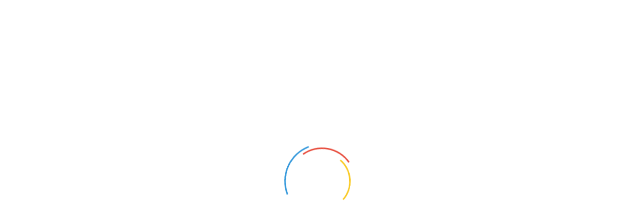

--- FILE ---
content_type: text/html; charset=UTF-8
request_url: https://pracadlanauczyciela.pl/praca_1/szukam-pracownika/3
body_size: 11079
content:
<!DOCTYPE html PUBLIC "-//W3C//DTD XHTML 1.0 Transitional//EN" "http://www.w3.org/TR/xhtml1/DTD/xhtml1-transitional.dtd">
<html xmlns="http://www.w3.org/1999/xhtml" dir="ltr" lang="pl-PL">
  <head>
    

<meta http-equiv="Content-type" content="text/html; charset=utf-8" />

<title>Szukam pracownika - Page 3 - Praca dla nauczyciela</title>
<meta name="title" content="Szukam pracownika - Page 3 - Praca dla nauczyciela" />
<meta name="keywords" content="Szukam pracownika, Szaniec, Szukam pracownika Szaniec, Świętokrzyskie, Szukam pracownika Świętokrzyskie, Szukam pracownika Świętokrzyskie Szaniec, Świętokrzyskie Szaniec" />
<!-- canonical -->
<link rel="canonical" href="https://pracadlanauczyciela.pl/praca_1/szukam-pracownika"/>
<!-- /canonical -->
<!--<meta http-equiv="Cache-Control" content="no-cache" />-->
<meta http-equiv="Cache-Control" content="must-revalidate, public, max-age=31536000" />
<meta http-equiv="Expires" content="Fri, Jan 01 2030 00:00:00 GMT" />
<meta name="viewport" content="width=device-width, initial-scale=1.0, maximum-scale=1.0" />
<meta name="apple-mobile-web-app-capable" content="yes">
<meta name="apple-mobile-web-app-status-bar-style" content="black">
<!-- favicon -->
<link rel="apple-touch-icon" sizes="180x180" href="https://pracadlanauczyciela.pl/oc-content/themes/sigma/favicon/apple-touch-icon.png">
<link rel="icon" type="image/png" sizes="32x32" href="https://pracadlanauczyciela.pl/oc-content/themes/sigma/favicon/favicon-32x32.png">
<link rel="icon" type="image/png" sizes="16x16" href="https://pracadlanauczyciela.pl/oc-content/themes/sigma/favicon/favicon-16x16.png">
<!-- /favicon -->

<script type="text/javascript">
  var sigma = window.sigma || {};
  sigma.base_url = 'https://pracadlanauczyciela.pl/index.php';
  sigma.langs = {"delete":"Usu\u0144","cancel":"Anuluj"};
  sigma.fancybox_prev = 'Poprzedni obraz';
  sigma.fancybox_next = 'Następny obraz';
  sigma.fancybox_closeBtn = 'Zamknij';
  var jqueryVersion = '1';
</script>


<script src="https://pracadlanauczyciela.pl/oc-includes/osclass/assets/js/jquery3/jquery.min.js"></script>
<!--<script src="--><!--"></script>-->

<!-- Global site tag (gtag.js) - Google Analytics -->
<script async src="https://www.googletagmanager.com/gtag/js?id=UA-59297603-1"></script>

<script>
    window.dataLayer = window.dataLayer || [];
    function gtag(){dataLayer.push(arguments);}
    gtag('js', new Date());
    gtag('config', 'UA-59297603-1');
</script>


<meta name="robots" content="index, follow" />
<meta name="googlebot" content="index, follow" />
  </head>
<body class="has-searchbox search">
<div id="loader-wrapper">
    <div id="loader"></div>

    <div class="loader-section section-left"></div>
    <div class="loader-section section-right"></div>
    <style>
        #loader-wrapper {
            position: fixed;
            top: 0;
            left: 0;
            width: 100%;
            height: 100%;
            z-index: 1000;
        }
        #loader {
            display: block;
            position: relative;
            left: 50%;
            top: 50%;
            width: 150px;
            height: 150px;
            margin: -75px 0 0 -75px;
            border-radius: 50%;
            border: 3px solid transparent;
            border-top-color: #3498db;

            -webkit-animation: spin 2s linear infinite; /* Chrome, Opera 15+, Safari 5+ */
            animation: spin 2s linear infinite; /* Chrome, Firefox 16+, IE 10+, Opera */

            z-index: 1001;
        }

        #loader:before {
            content: "";
            position: absolute;
            top: 5px;
            left: 5px;
            right: 5px;
            bottom: 5px;
            border-radius: 50%;
            border: 3px solid transparent;
            border-top-color: #e74c3c;

            -webkit-animation: spin 3s linear infinite; /* Chrome, Opera 15+, Safari 5+ */
            animation: spin 3s linear infinite; /* Chrome, Firefox 16+, IE 10+, Opera */
        }

        #loader:after {
            content: "";
            position: absolute;
            top: 15px;
            left: 15px;
            right: 15px;
            bottom: 15px;
            border-radius: 50%;
            border: 3px solid transparent;
            border-top-color: #f9c922;

            -webkit-animation: spin 1.5s linear infinite; /* Chrome, Opera 15+, Safari 5+ */
            animation: spin 1.5s linear infinite; /* Chrome, Firefox 16+, IE 10+, Opera */
        }

        @-webkit-keyframes spin {
            0%   {
                -webkit-transform: rotate(0deg);  /* Chrome, Opera 15+, Safari 3.1+ */
                -ms-transform: rotate(0deg);  /* IE 9 */
                transform: rotate(0deg);  /* Firefox 16+, IE 10+, Opera */
            }
            100% {
                -webkit-transform: rotate(360deg);  /* Chrome, Opera 15+, Safari 3.1+ */
                -ms-transform: rotate(360deg);  /* IE 9 */
                transform: rotate(360deg);  /* Firefox 16+, IE 10+, Opera */
            }
        }
        @keyframes spin {
            0%   {
                -webkit-transform: rotate(0deg);  /* Chrome, Opera 15+, Safari 3.1+ */
                -ms-transform: rotate(0deg);  /* IE 9 */
                transform: rotate(0deg);  /* Firefox 16+, IE 10+, Opera */
            }
            100% {
                -webkit-transform: rotate(360deg);  /* Chrome, Opera 15+, Safari 3.1+ */
                -ms-transform: rotate(360deg);  /* IE 9 */
                transform: rotate(360deg);  /* Firefox 16+, IE 10+, Opera */
            }
        }

        #loader-wrapper .loader-section {
            position: fixed;
            top: 0;
            width: 51%;
            height: 100%;
            background: #FFF;
            z-index: 1000;
            -webkit-transform: translateX(0);  /* Chrome, Opera 15+, Safari 3.1+ */
            -ms-transform: translateX(0);  /* IE 9 */
            transform: translateX(0);  /* Firefox 16+, IE 10+, Opera */
        }

        #loader-wrapper .loader-section.section-left {
            left: 0;
        }

        #loader-wrapper .loader-section.section-right {
            right: 0;
        }

        /* Loaded */
        .loaded #loader-wrapper .loader-section.section-left {
            -webkit-transform: translateX(-100%);  /* Chrome, Opera 15+, Safari 3.1+ */
            -ms-transform: translateX(-100%);  /* IE 9 */
            transform: translateX(-100%);  /* Firefox 16+, IE 10+, Opera */

            -webkit-transition: all 0.7s 0.3s cubic-bezier(0.645, 0.045, 0.355, 1.000);
            transition: all 0.7s 0.3s cubic-bezier(0.645, 0.045, 0.355, 1.000);
        }

        .loaded #loader-wrapper .loader-section.section-right {
            -webkit-transform: translateX(100%);  /* Chrome, Opera 15+, Safari 3.1+ */
            -ms-transform: translateX(100%);  /* IE 9 */
            transform: translateX(100%);  /* Firefox 16+, IE 10+, Opera */

            -webkit-transition: all 0.7s 0.3s cubic-bezier(0.645, 0.045, 0.355, 1.000);
            transition: all 0.7s 0.3s cubic-bezier(0.645, 0.045, 0.355, 1.000);
        }

        .loaded #loader {
            opacity: 0;
            -webkit-transition: all 0.3s ease-out;
            transition: all 0.3s ease-out;
        }
        .loaded #loader-wrapper {
            visibility: hidden;

            -webkit-transform: translateY(-100%);  /* Chrome, Opera 15+, Safari 3.1+ */
            -ms-transform: translateY(-100%);  /* IE 9 */
            transform: translateY(-100%);  /* Firefox 16+, IE 10+, Opera */

            -webkit-transition: all 0.3s 1s ease-out;
            transition: all 0.3s 1s ease-out;
        }

        /* JavaScript Turned Off */
        .no-js #loader-wrapper {
            display: none;
        }
        .no-js h1 {
            color: #222222;
        }
    </style>

</div>

<header>
  <div class="wrapper">
    <div class="box">
      <div id="logo">
        <a href="https://pracadlanauczyciela.pl/"><img border="0" width="165px" height="55px" alt="Praca dla nauczyciela" src="https://pracadlanauczyciela.pl/oc-content/uploads/sigma_logo.webp"></a>      </div>
      
      <div class="menu-icon isTablet isMobile">
        <div>
          <span class="l1"></span>
          <span class="l2"></span>
          <span class="l3"></span>
        </div>
      </div>
      
      <div class="nav">
    
        <a href="https://pracadlanauczyciela.pl/" class="isMobile">Home</a>
        <a class="isMobile" href="https://pracadlanauczyciela.pl/item/new">Dodaj ogłoszenie</a>
        <a href="https://pracadlanauczyciela.pl/contact" class="isMobile">Kontakt</a>
          <a id="posts-page" href="/prasowka/1">Co słychać w oświacie</a>
          <a id="posts-page" href="/buduj-kariere-z-nami/1">Buduj karierę z nami</a>
          <a id="posts-page" href="/wsparcie-hr">Wsparcie HR</a>

                              <a id="login_open" href="https://pracadlanauczyciela.pl/user/login">Zaloguj się</a>
                          <a href="https://pracadlanauczyciela.pl/user/register">Rejestracja</a>
                              
                  <a class="publish isTablet isDesktop" href="https://pracadlanauczyciela.pl/item/new">Dodaj ogłoszenie</a>
        
          <a href="https://www.facebook.com/Pracadlanauczyciela" target="_blank" rel="noopener noreferer" class="socialmedia__link" aria-label="Facebook">
              <svg class="socialmedia__icon" xmlns="http://www.w3.org/2000/svg" viewBox="0 0 30.46 30.46"><circle class="socialmedia__icon-circle" cx="15.23" cy="15.23" r="15.23" transform="translate(0 0)"></circle><path class="socialmedia__icon-element" d="M13.32,24V16.94H10.38V13.49H13.3V11.78a13.57,13.57,0,0,1,.17-2.12,3.64,3.64,0,0,1,3.08-3A10.21,10.21,0,0,1,20,6.53h.12V9.72h-.54a14.632,14.632,0,0,0-1.75.07,1.07,1.07,0,0,0-1,1.17v2.55H20l-.47,3.41h-2.8V24Z"></path></svg>
          </a>

      </div>
    </div>
  </div>
</header>




<section>
  
      <div class="wrapper wrapper-flash">
      <div class="breadcrumb">
        <ul class="breadcrumb" itemscope itemtype="http://schema.org/BreadcrumbList"><meta itemprop="name" content="Breadcrumb"/>
<li itemscope itemprop="itemListElement" itemtype="http://schema.org/ListItem" class="first-child" ><a href="https://pracadlanauczyciela.pl/" itemprop="item"><span itemprop="name">Praca dla nauczyciela</span></a><meta itemprop="position" content="1" /></li>

<li itemscope itemprop="itemListElement" itemtype="http://schema.org/ListItem" > > <a href="https://pracadlanauczyciela.pl/praca_1" itemprop="item"><span itemprop="name">PRACA</span></a><meta itemprop="position" content="2" /></li>

<li itemscope itemprop="itemListElement" itemtype="http://schema.org/ListItem" class="last-child" > > <span itemprop="name">Szukam pracownika</span><meta itemprop="position" content="3" /></li>
</ul>
        <div class="clear"></div>
      </div>
    </div>
  
  <div class="wrapper wrapper-flash flash2"></div>

  
  <div class="wrapper" id="content">
    <div id="sidebar" class="fixed-layout">
  <div class="fixed-close"><i class="fas fa-times"></i></div>

  <div class="filters">
    <form action="https://pracadlanauczyciela.pl/index.php" method="get" class="nocsrf">
      <input type="hidden" name="page" value="search"/>
      <input type="hidden" name="sOrder" value="dt_pub_date" />
      <input type="hidden" name="iOrderType" value="desc" />
            <fieldset class="first">
        <h3>Twoje wyszukiwanie</h3>
        <div class="row">
          <input class="input-text" type="text" name="sPattern"  id="query" value="" />
        </div>
      </fieldset>
      <fieldset>
        <h3>Miasto</h3>
        <div class="row">
          <input class="input-text" type="hidden" id="sRegion" name="sRegion" value="" />
          <input class="input-text" type="text" id="sCity" name="sCity" value="" />
        </div>
      </fieldset>
            <fieldset>
        <h3>Pokazuj tylko</h3>
        <div class="row picture">
          <input type="checkbox" name="bPic" id="withPicture" value="1"  />
          <label for="withPicture">oferty ze zdjęciami</label>
        </div>
      </fieldset>
            
      <div class="plugin-hooks"><fieldset><div class="row one_input"><h6>Przedmiot/Stanowisko</h6><ul class="multiselect "><li><label><input  name="meta[1][]" type="checkbox" value="Bibliotekarstwo" >Bibliotekarstwo</label></li><li><label><input  name="meta[1][]" type="checkbox" value="Biologia" >Biologia</label></li><li><label><input  name="meta[1][]" type="checkbox" value="Chemia" >Chemia</label></li><li><label><input  name="meta[1][]" type="checkbox" value="Doradztwo zawodowe" >Doradztwo zawodowe</label></li><li><label><input  name="meta[1][]" type="checkbox" value="Edukacja dla bezpieczeństwa" >Edukacja dla bezpieczeństwa</label></li><li><label><input  name="meta[1][]" type="checkbox" value="Etyka" >Etyka</label></li><li><label><input  name="meta[1][]" type="checkbox" value="Filozofia" >Filozofia</label></li><li><label><input  name="meta[1][]" type="checkbox" value="Fizyka" >Fizyka</label></li><li><label><input  name="meta[1][]" type="checkbox" value="Fizyka z astronomią" >Fizyka z astronomią</label></li><li><label><input  name="meta[1][]" type="checkbox" value="Geografia" >Geografia</label></li><li><label><input  name="meta[1][]" type="checkbox" value="Gimnastyka korekcyjna" >Gimnastyka korekcyjna</label></li><li><label><input  name="meta[1][]" type="checkbox" value="Historia" >Historia</label></li><li><label><input  name="meta[1][]" type="checkbox" value="Historia i społeczeństwo" >Historia i społeczeństwo</label></li><li><label><input  name="meta[1][]" type="checkbox" value="Informatyka" >Informatyka</label></li><li><label><input  name="meta[1][]" type="checkbox" value="Inne" >Inne</label></li><li><label><input  name="meta[1][]" type="checkbox" value="Inny język obcy" >Inny język obcy</label></li><li><label><input  name="meta[1][]" type="checkbox" value="Język angielski" >Język angielski</label></li><li><label><input  name="meta[1][]" type="checkbox" value="Język francuski" >Język francuski</label></li><li><label><input  name="meta[1][]" type="checkbox" value="Język hiszpański" >Język hiszpański</label></li><li><label><input  name="meta[1][]" type="checkbox" value="Język niemiecki" >Język niemiecki</label></li><li><label><input  name="meta[1][]" type="checkbox" value="Język polski" >Język polski</label></li><li><label><input  name="meta[1][]" type="checkbox" value="Język rosyjski" >Język rosyjski</label></li><li><label><input  name="meta[1][]" type="checkbox" value="Język ukraiński" >Język ukraiński</label></li><li><label><input  name="meta[1][]" type="checkbox" value="Język włoski" >Język włoski</label></li><li><label><input  name="meta[1][]" type="checkbox" value="Logopedia" >Logopedia</label></li><li><label><input  name="meta[1][]" type="checkbox" value="Matematyka" >Matematyka</label></li><li><label><input  name="meta[1][]" type="checkbox" value="Muzyka" >Muzyka</label></li><li><label><input  name="meta[1][]" type="checkbox" value="Nauczanie początkowe" >Nauczanie początkowe</label></li><li><label><input  name="meta[1][]" type="checkbox" value="kształcenie zintegrowane" >kształcenie zintegrowane</label></li><li><label><input  name="meta[1][]" type="checkbox" value="Nauczyciel wspomagający" >Nauczyciel wspomagający</label></li><li><label><input  name="meta[1][]" type="checkbox" value="Oligofrenopedagogika" >Oligofrenopedagogika</label></li><li><label><input  name="meta[1][]" type="checkbox" value="Pedagogika lecznicza" >Pedagogika lecznicza</label></li><li><label><input  name="meta[1][]" type="checkbox" value="Pedagogika obronna" >Pedagogika obronna</label></li><li><label><input  name="meta[1][]" type="checkbox" value="Pedagogika opiekuńczo-wychowawcza" >Pedagogika opiekuńczo-wychowawcza</label></li><li><label><input  name="meta[1][]" type="checkbox" value="Pedagogika resocjalizacyjna" >Pedagogika resocjalizacyjna</label></li><li><label><input  name="meta[1][]" type="checkbox" value="Pedagogika specjalna" >Pedagogika specjalna</label></li><li><label><input  name="meta[1][]" type="checkbox" value="Pedagogika szkolna" >Pedagogika szkolna</label></li><li><label><input  name="meta[1][]" type="checkbox" value="Pedagogika terapeutyczna" >Pedagogika terapeutyczna</label></li><li><label><input  name="meta[1][]" type="checkbox" value="Pedagogiki pozostałe" >Pedagogiki pozostałe</label></li><li><label><input  name="meta[1][]" type="checkbox" value="Plastyka" >Plastyka</label></li><li><label><input  name="meta[1][]" type="checkbox" value="Podstawy przedsiębiorczości" >Podstawy przedsiębiorczości</label></li><li><label><input  name="meta[1][]" type="checkbox" value="Przyroda" >Przyroda</label></li><li><label><input  name="meta[1][]" type="checkbox" value="Psychologia" >Psychologia</label></li><li><label><input  name="meta[1][]" type="checkbox" value="Religia" >Religia</label></li><li><label><input  name="meta[1][]" type="checkbox" value="Surdopedagogika" >Surdopedagogika</label></li><li><label><input  name="meta[1][]" type="checkbox" value="Sztuka" >Sztuka</label></li><li><label><input  name="meta[1][]" type="checkbox" value="Technika" >Technika</label></li><li><label><input  name="meta[1][]" type="checkbox" value="Technologia informacyjna" >Technologia informacyjna</label></li><li><label><input  name="meta[1][]" type="checkbox" value="Terapia pedagogiczna" >Terapia pedagogiczna</label></li><li><label><input  name="meta[1][]" type="checkbox" value="Tyflopedagogika" >Tyflopedagogika</label></li><li><label><input  name="meta[1][]" type="checkbox" value="Wiedza o kulturze" >Wiedza o kulturze</label></li><li><label><input  name="meta[1][]" type="checkbox" value="Wiedza o społeczeństwie" >Wiedza o społeczeństwie</label></li><li><label><input  name="meta[1][]" type="checkbox" value="Wychowanie do życia w rodzinie" >Wychowanie do życia w rodzinie</label></li><li><label><input  name="meta[1][]" type="checkbox" value="Wychowanie fizyczne" >Wychowanie fizyczne</label></li><li><label><input  name="meta[1][]" type="checkbox" value="Wychowanie przedszkolne" >Wychowanie przedszkolne</label></li><li><label><input  name="meta[1][]" type="checkbox" value="Wychowawca w świetlicy szkolnej" >Wychowawca w świetlicy szkolnej</label></li><li><label><input  name="meta[1][]" type="checkbox" value="Zajęcia rewalidacyjne" >Zajęcia rewalidacyjne</label></li><li><label><input  name="meta[1][]" type="checkbox" value="Zawodowe" >Zawodowe</label></li></ul></div><div class="row one_input"><h6>Stopień zawodowy</h6><select name="meta[3]" id="meta_stopien-zawodowy"><option value="">Wybierz</option><option value="stażysta" >stażysta</option><option value="kontraktowy" >kontraktowy</option><option value="mianowany" >mianowany</option><option value="dyplomowany" >dyplomowany</option></select></div><div class="row one_input"><h6>Wymiar zatrudnienia</h6><select name="meta[9]" id="meta_wymiar-zatrudnienia"><option value="">Wybierz</option><option value="Wakat" >Wakat</option><option value="Zastępstwo" >Zastępstwo</option></select></div><div class="row one_input"><h6>Znajomość jezyków</h6><ul class="multiselect  short-list"><li><label><input  name="meta[10][]" type="checkbox" value="polski" >polski</label></li><li><label><input  name="meta[10][]" type="checkbox" value="angielski" >angielski</label></li><li><label><input  name="meta[10][]" type="checkbox" value="ukraiński" >ukraiński</label></li></ul></div></fieldset></div>
        
              <input type="hidden" name="sCategory[]" value="szukam-pracownika"/>
            <div class="actions">
        <button type="submit" class="btn btn-primary">Szukaj</button>
      </div>
    </form>
  </div>

  <script type="text/javascript">
$(document).ready(function(){
    $(".sub_button").click(function(){
        $.post('https://pracadlanauczyciela.pl/index.php', {email:$("#alert_email").val(), userid:$("#alert_userId").val(), alert:$("#alert").val(), page:"ajax", action:"alerts"},
            function(data){
                if(data==1) { alert('Powiadomienie stworzone poprawnie'); }
                else if(data==-1) { alert('Błędny adres e-mail'); }
                else { alert('Wystąpił błąd podczas dodawania alerty');
                };
        });
        return false;
    });

    var sQuery = 'Wprowadź adres e-mail';

    if($('input[name=alert_email]').val() == sQuery) {
        $('input[name=alert_email]').css('color', 'gray');
    }
    $('input[name=alert_email]').click(function(){
        if($('input[name=alert_email]').val() == sQuery) {
            $('input[name=alert_email]').val('');
            $('input[name=alert_email]').css('color', '');
        }
    });
    $('input[name=alert_email]').blur(function(){
        if($('input[name=alert_email]').val() == '') {
            $('input[name=alert_email]').val(sQuery);
            $('input[name=alert_email]').css('color', 'gray');
        }
    });
    $('input[name=alert_email]').keypress(function(){
        $('input[name=alert_email]').css('background','');
    })
});
</script>

<div class="alert_form">
            <h3>
            <strong>Zapisz to wyszukiwanie</strong>
        </h3>
        <form action="https://pracadlanauczyciela.pl/index.php" method="post" name="sub_alert" id="sub_alert" class="nocsrf">
                <input id="page" type="hidden" name="page" value="search" />                <input id="alert" type="hidden" name="alert" value="M9OAXtsQFj/qzIUgFUqQs6z7XsedbtosewGyRv10tkwwIrINj+nt9isW72XU527UK5VSY5v7IWsuhdQOzzsCsJ9RS2xrtacR7/RDbC+rURQvetGBSzumzVkxenpmNZGyVUpnyp9MMev96JQ0OhiwlxJu4bV6+QkpFTZ3vhzuS+laIakZmGcOxDhcobrQ4kEMHznurtDHmztkCx32LraJFuciPj/MXzb4ek3pWx1LvKamNhzrokpdSidl2+YCFhe7XDi2ztpXID/Yh8mLxvCtOHKgf7rfAUeP4zCG1FsobZUH0eXB/anFxs2InBJmRFyn4od/1cFsTg/R2QOZsYJoR0XNEMLkv/r86MglxA94FCVsLXYoTH36u2DAqeEeN1mfOWDVCZ8YZgQb3lEvOcNbvlo1IuvRVk8gsoLoUJkeoEpv+3R3+Da3LU+2VpeTla8NAgKTustwHdpSHV4uFwiSIuvEXdu591LYF7ijE4GEsIm0DraG5xysE5k=" />
                                    <input id="alert_userId" type="hidden" name="alert_userId" value="0" />                    <input id="alert_email" type="text" name="alert_email" value="Wprowadź adres e-mail" />
                                <button type="submit" class="sub_button btn btn-secondary" >Zapisz się teraz!</button>
        </form>
    </div>
  <div class="refine">
    <h3>Uściślij kategorię</h3>
      <ul class="category">
        <li><a href="https://pracadlanauczyciela.pl/search">Wszystkie kategorie</a></li>
          <li>
        <a id="cat_98" href="https://pracadlanauczyciela.pl/praca_1">
        PRACA        </a>
          <ul >
          <li>
        <a id="cat_99" href="https://pracadlanauczyciela.pl/praca_1/szukam-pracownika">
        <strong>Szukam pracownika</strong>        </a>
              </li>
      </ul>
      </li>
          </ul>
  </div>

</div>    <div id="main">
         <div class="list-header">
    <div class="resp-wrapper">
      
              <h1>Szukam pracownika </h1>
      
            <span class="counter-search">25 - 36 z 3568 ogłoszeń</span>
      <div class="actions">
        <a href="#" class="resp-toogle show-filters-btn btn btn-secondary">Pokazuj filtry</a>

        <!--   START sort by     -->
        <span class="see_by btn btn-secondary">
          <span>Sortuj według:</span>
                    <label>Nowo dodane <i class="fa fa-angle-down"></i></label>
                    <ul>
                                          <li><a class="current" href="https://pracadlanauczyciela.pl/search/iPage,3/category,szukam-pracownika/sOrder,dt_pub_date/iOrderType,desc">Nowo dodane</a></li>
                                                  </ul>
        </span>
        <!--   END sort by     -->

        <span class="doublebutton">
           <a href="https://pracadlanauczyciela.pl/search/iPage,3/category,szukam-pracownika/sShowAs,list" class="list-button btn btn-secondary active" data-class-toggle="listing-list" data-destination="#listing-card-list"><i class="fas fa-bars"></i></a>
           <a href="https://pracadlanauczyciela.pl/search/iPage,3/category,szukam-pracownika/sShowAs,gallery" class="grid-button btn btn-secondary " data-class-toggle="listing-grid" data-destination="#listing-card-list"><i class="fas fa-border-all"></i></a>
        </span>
      </div>

            </div>
   </div>
       <h2>Ogłoszenia</h2>
<ul class="listing-card-list listing-list" id="listing-card-list">
    
<li class="listing-card ">
            <a class="listing-thumb" href="https://pracadlanauczyciela.pl/praca_1/szukam-pracownika/nauczycielka-wychowania-przedszkolnego_i415577" title="Nauczyciel/ka wychowania przedszkolnego"><img src="https://pracadlanauczyciela.pl/oc-content/themes/sigma/images/no_photo.gif" title="" alt="Nauczyciel/ka wychowania przedszkolnego" width="240" height="200"></a>
        
    
  <div class="listing-detail">
    <div class="listing-cell">
      <div class="listing-data">
        <div class="listing-basicinfo">
          <a href="https://pracadlanauczyciela.pl/praca_1/szukam-pracownika/nauczycielka-wychowania-przedszkolnego_i415577" class="title" title="Nauczyciel/ka wychowania przedszkolnego">Nauczyciel/ka wychowania przedszkolnego</a>
          <div class="listing-attributes">
            
            <div class="listing-details">
<!--              <span class="category">--><!--</span>-->
              <span class="location"><i class="fa-solid fa-location-dot"></i> Szaniec  (Świętokrzyskie)</span>
<!--              <span class="date">--><!--</span>-->

                 <span><i class="fa-solid fa-clock"></i> 25</span>            </div>
          </div>

          <div class="desc">Opis oferty pracy:Praca na stanowisku nauczyciela/ki wychowania przedszkolnego.Wymagania:Wykształcenie wyższe z przygotowaniem pedagogicznym.Zakres obowiązków:Praca z dziećmi w przedszkolu.Wymagane dokumenty aplikacyjne prosimy przesyłać na adres:ul....</div>
        </div>
        
              </div>
    </div>
  </div>
</li>
<li class="listing-card ">
            <a class="listing-thumb" href="https://pracadlanauczyciela.pl/praca_1/szukam-pracownika/nauczyciel-matematyki_i415576" title="Nauczyciel matematyki"><img src="https://pracadlanauczyciela.pl/oc-content/themes/sigma/images/no_photo.gif" title="" alt="Nauczyciel matematyki" width="240" height="200"></a>
        
    
  <div class="listing-detail">
    <div class="listing-cell">
      <div class="listing-data">
        <div class="listing-basicinfo">
          <a href="https://pracadlanauczyciela.pl/praca_1/szukam-pracownika/nauczyciel-matematyki_i415576" class="title" title="Nauczyciel matematyki">Nauczyciel matematyki</a>
          <div class="listing-attributes">
            
            <div class="listing-details">
<!--              <span class="category">--><!--</span>-->
              <span class="location"><i class="fa-solid fa-location-dot"></i> Strawczyn  (Świętokrzyskie)</span>
<!--              <span class="date">--><!--</span>-->

                 <span><i class="fa-solid fa-clock"></i> 18</span>            </div>
          </div>

          <div class="desc">Opis oferty pracy:nauczanie matematyki w szkole podstawowej - na zastępstwo przez okres 1 miesiącaWymagania:wykształcenie wyższe kierunkowe z przygotowaniem pedagogicznymZakres obowiązków:nauczanie matematyki w szkole podstawowejWymagane dokumenty ap...</div>
        </div>
        
              </div>
    </div>
  </div>
</li>
<li class="listing-card ">
            <a class="listing-thumb" href="https://pracadlanauczyciela.pl/praca_1/szukam-pracownika/psycholog_i415575" title="Psycholog"><img src="https://pracadlanauczyciela.pl/oc-content/themes/sigma/images/no_photo.gif" title="" alt="Psycholog" width="240" height="200"></a>
        
    
  <div class="listing-detail">
    <div class="listing-cell">
      <div class="listing-data">
        <div class="listing-basicinfo">
          <a href="https://pracadlanauczyciela.pl/praca_1/szukam-pracownika/psycholog_i415575" class="title" title="Psycholog">Psycholog</a>
          <div class="listing-attributes">
            
            <div class="listing-details">
<!--              <span class="category">--><!--</span>-->
              <span class="location"><i class="fa-solid fa-location-dot"></i> Lędziny  (Śląskie)</span>
<!--              <span class="date">--><!--</span>-->

                 <span><i class="fa-solid fa-clock"></i> 13</span>            </div>
          </div>

          <div class="desc">Opis oferty pracy:Dyrektor Szkoły Podstawowej nr 3 im. J. Ch. Ruberga w Lędzinach zatrudni psychologa.Wymagania:Wykształcenie: Ukończone jednolite studia magisterskie z psychologii, (tytuł: magister psychologii). Przygotowanie pedagogiczneZakres obow...</div>
        </div>
        
              </div>
    </div>
  </div>
</li>
<li class="listing-card last">
            <a class="listing-thumb" href="https://pracadlanauczyciela.pl/praca_1/szukam-pracownika/nauczyciel-wspolorganizujacy-ksztalcenie-uczniow-z-niepelnosprawnosciami_i415574" title="Nauczyciel współorganizujący kształcenie uczniów z niepełnosprawnościami"><img src="https://pracadlanauczyciela.pl/oc-content/themes/sigma/images/no_photo.gif" title="" alt="Nauczyciel współorganizujący kształcenie uczniów z niepełnosprawnościami" width="240" height="200"></a>
        
    
  <div class="listing-detail">
    <div class="listing-cell">
      <div class="listing-data">
        <div class="listing-basicinfo">
          <a href="https://pracadlanauczyciela.pl/praca_1/szukam-pracownika/nauczyciel-wspolorganizujacy-ksztalcenie-uczniow-z-niepelnosprawnosciami_i415574" class="title" title="Nauczyciel współorganizujący kształcenie uczniów z niepełnosprawnościami">Nauczyciel współorganizujący kształcenie uczniów z niepełnosprawnościami</a>
          <div class="listing-attributes">
            
            <div class="listing-details">
<!--              <span class="category">--><!--</span>-->
              <span class="location"><i class="fa-solid fa-location-dot"></i> Katowice  (Śląskie)</span>
<!--              <span class="date">--><!--</span>-->

                 <span><i class="fa-solid fa-clock"></i> 12</span>            </div>
          </div>

          <div class="desc">Opis oferty pracy:Nauczyciel współorganizujący kształcenie specjalne z uczniami, w klasie 3 (4 godz.) i klasie 5 (8 godz.).Wymagania:- magister z przygotowaniem pedagogicznym, - kwalifikacje w zakresie edukacji i terapii osób z zaburzeniami ze spektr...</div>
        </div>
        
              </div>
    </div>
  </div>
</li>
<li class="listing-card ">
            <a class="listing-thumb" href="https://pracadlanauczyciela.pl/praca_1/szukam-pracownika/pedagog_i415573" title="Pedagog"><img src="https://pracadlanauczyciela.pl/oc-content/themes/sigma/images/no_photo.gif" title="" alt="Pedagog" width="240" height="200"></a>
        
    
  <div class="listing-detail">
    <div class="listing-cell">
      <div class="listing-data">
        <div class="listing-basicinfo">
          <a href="https://pracadlanauczyciela.pl/praca_1/szukam-pracownika/pedagog_i415573" class="title" title="Pedagog">Pedagog</a>
          <div class="listing-attributes">
            
            <div class="listing-details">
<!--              <span class="category">--><!--</span>-->
              <span class="location"><i class="fa-solid fa-location-dot"></i> Katowice  (Śląskie)</span>
<!--              <span class="date">--><!--</span>-->

                 <span><i class="fa-solid fa-clock"></i> 22</span>            </div>
          </div>

          <div class="desc">Opis oferty pracy:Praca jako pedagog szkolny od 02.03.2026r. do 30 06.2026r. z możliwością przedłużenia na rok szkolny 2026/2027.Wymagania:Pełne kwalifikacje do zajmowania w/w stanowiskaZakres obowiązków:Zgodny z zakresem obowiązków pedagoga szkolneg...</div>
        </div>
        
              </div>
    </div>
  </div>
</li>
<li class="listing-card ">
            <a class="listing-thumb" href="https://pracadlanauczyciela.pl/praca_1/szukam-pracownika/logopeda_i415572" title="Logopeda"><img src="https://pracadlanauczyciela.pl/oc-content/themes/sigma/images/no_photo.gif" title="" alt="Logopeda" width="240" height="200"></a>
        
    
  <div class="listing-detail">
    <div class="listing-cell">
      <div class="listing-data">
        <div class="listing-basicinfo">
          <a href="https://pracadlanauczyciela.pl/praca_1/szukam-pracownika/logopeda_i415572" class="title" title="Logopeda">Logopeda</a>
          <div class="listing-attributes">
            
            <div class="listing-details">
<!--              <span class="category">--><!--</span>-->
              <span class="location"><i class="fa-solid fa-location-dot"></i> Bielsko-Biała  (Śląskie)</span>
<!--              <span class="date">--><!--</span>-->

                 <span><i class="fa-solid fa-clock"></i> 4</span>            </div>
          </div>

          <div class="desc">Opis oferty pracy:Prowadzenie zajęć z terapii logopedycznej dla uczniów z orzeczeniem o potrzebie kształcenia specjalnego.Wymagane dokumenty aplikacyjne prosimy przesyłać na adres:sekretariat@zsbud.com.plW razie pytań zapraszamy do kontaktu:33 812 53...</div>
        </div>
        
              </div>
    </div>
  </div>
</li>
<li class="listing-card ">
            <a class="listing-thumb" href="https://pracadlanauczyciela.pl/praca_1/szukam-pracownika/psycholog_i415571" title="Psycholog"><img src="https://pracadlanauczyciela.pl/oc-content/themes/sigma/images/no_photo.gif" title="" alt="Psycholog" width="240" height="200"></a>
        
    
  <div class="listing-detail">
    <div class="listing-cell">
      <div class="listing-data">
        <div class="listing-basicinfo">
          <a href="https://pracadlanauczyciela.pl/praca_1/szukam-pracownika/psycholog_i415571" class="title" title="Psycholog">Psycholog</a>
          <div class="listing-attributes">
            
            <div class="listing-details">
<!--              <span class="category">--><!--</span>-->
              <span class="location"><i class="fa-solid fa-location-dot"></i> Knurów  (Śląskie)</span>
<!--              <span class="date">--><!--</span>-->

                 <span><i class="fa-solid fa-clock"></i> 15</span>            </div>
          </div>

          <div class="desc">Opis oferty pracy:Dyrektor Miejskiej Szkoły Podstawowej nr 1 im. Powstańców Śląskich w Knurowie poszukuje kandydata/kandydatki na stanowisko: PSYCHOLOG Wymiar zatrudnienia: 15/22 etatu Termin rozpoczęcia pracy: wrzesień 2026 r.Wymagania:• wykształcen...</div>
        </div>
        
              </div>
    </div>
  </div>
</li>
<li class="listing-card last">
            <a class="listing-thumb" href="https://pracadlanauczyciela.pl/praca_1/szukam-pracownika/nauczyciel-wspolorganizujacy-ksztalcenie-uczniow-z-niepelnosprawnosciami_i415570" title="Nauczyciel współorganizujący kształcenie uczniów z niepełnosprawnościami"><img src="https://pracadlanauczyciela.pl/oc-content/themes/sigma/images/no_photo.gif" title="" alt="Nauczyciel współorganizujący kształcenie uczniów z niepełnosprawnościami" width="240" height="200"></a>
        
    
  <div class="listing-detail">
    <div class="listing-cell">
      <div class="listing-data">
        <div class="listing-basicinfo">
          <a href="https://pracadlanauczyciela.pl/praca_1/szukam-pracownika/nauczyciel-wspolorganizujacy-ksztalcenie-uczniow-z-niepelnosprawnosciami_i415570" class="title" title="Nauczyciel współorganizujący kształcenie uczniów z niepełnosprawnościami">Nauczyciel współorganizujący kształcenie uczniów z niepełnosprawnościami</a>
          <div class="listing-attributes">
            
            <div class="listing-details">
<!--              <span class="category">--><!--</span>-->
              <span class="location"><i class="fa-solid fa-location-dot"></i> Wożniki  (Śląskie)</span>
<!--              <span class="date">--><!--</span>-->

                 <span><i class="fa-solid fa-clock"></i> 20</span>            </div>
          </div>

          <div class="desc">Opis oferty pracy:Nauczyciel współorganizujący kształcenie uczniów z niepełnosprawnościamiWymagania:Wykształcenie wyższe z przygotowaniem pedagogicznymZakres obowiązków:Nauczyciel współorganizujący kształcenie (wspomagający) w przedszkolu wspiera dzi...</div>
        </div>
        
              </div>
    </div>
  </div>
</li>
<li class="listing-card ">
            <a class="listing-thumb" href="https://pracadlanauczyciela.pl/praca_1/szukam-pracownika/pedagog-specjalny_i415569" title="Pedagog specjalny"><img src="https://pracadlanauczyciela.pl/oc-content/themes/sigma/images/no_photo.gif" title="" alt="Pedagog specjalny" width="240" height="200"></a>
        
    
  <div class="listing-detail">
    <div class="listing-cell">
      <div class="listing-data">
        <div class="listing-basicinfo">
          <a href="https://pracadlanauczyciela.pl/praca_1/szukam-pracownika/pedagog-specjalny_i415569" class="title" title="Pedagog specjalny">Pedagog specjalny</a>
          <div class="listing-attributes">
            
            <div class="listing-details">
<!--              <span class="category">--><!--</span>-->
              <span class="location"><i class="fa-solid fa-location-dot"></i> Wożniki  (Śląskie)</span>
<!--              <span class="date">--><!--</span>-->

                 <span><i class="fa-solid fa-clock"></i> 9</span>            </div>
          </div>

          <div class="desc">Opis oferty pracy:Nauczyciel na stanowisku pedagoga specjalnego.Wymagania:Wykształcenie wyższe z przygotowaniem pedagogicznym.Zakres obowiązków:Diagnozowanie potrzeb uczniów, udzielanie im pomocy psychologiczno-pedagogicznej, prowadzenie działań prof...</div>
        </div>
        
              </div>
    </div>
  </div>
</li>
<li class="listing-card ">
            <a class="listing-thumb" href="https://pracadlanauczyciela.pl/praca_1/szukam-pracownika/pedagog-specjalny_i415568" title="Pedagog specjalny"><img src="https://pracadlanauczyciela.pl/oc-content/themes/sigma/images/no_photo.gif" title="" alt="Pedagog specjalny" width="240" height="200"></a>
        
    
  <div class="listing-detail">
    <div class="listing-cell">
      <div class="listing-data">
        <div class="listing-basicinfo">
          <a href="https://pracadlanauczyciela.pl/praca_1/szukam-pracownika/pedagog-specjalny_i415568" class="title" title="Pedagog specjalny">Pedagog specjalny</a>
          <div class="listing-attributes">
            
            <div class="listing-details">
<!--              <span class="category">--><!--</span>-->
              <span class="location"><i class="fa-solid fa-location-dot"></i> Wożniki  (Śląskie)</span>
<!--              <span class="date">--><!--</span>-->

                 <span><i class="fa-solid fa-clock"></i> 9</span>            </div>
          </div>

          <div class="desc">Opis oferty pracy:nauczyciela na stanowisko pedagoga specjalnegoWymagania:wykształcenie wyższe z przygotowaniem pedagogicznymZakres obowiązków:Zadania pedagoga specjalnego w przedszkolu to diagnoza potrzeb dzieci (także z orzeczeniami i trudnościami)...</div>
        </div>
        
              </div>
    </div>
  </div>
</li>
<li class="listing-card ">
            <a class="listing-thumb" href="https://pracadlanauczyciela.pl/praca_1/szukam-pracownika/psycholog_i415567" title="Psycholog"><img src="https://pracadlanauczyciela.pl/oc-content/themes/sigma/images/no_photo.gif" title="" alt="Psycholog" width="240" height="200"></a>
        
    
  <div class="listing-detail">
    <div class="listing-cell">
      <div class="listing-data">
        <div class="listing-basicinfo">
          <a href="https://pracadlanauczyciela.pl/praca_1/szukam-pracownika/psycholog_i415567" class="title" title="Psycholog">Psycholog</a>
          <div class="listing-attributes">
            
            <div class="listing-details">
<!--              <span class="category">--><!--</span>-->
              <span class="location"><i class="fa-solid fa-location-dot"></i> Knurów  (Śląskie)</span>
<!--              <span class="date">--><!--</span>-->

                 <span><i class="fa-solid fa-clock"></i> 17</span>            </div>
          </div>

          <div class="desc">Opis oferty pracy:Zespół Szkolno-Przedszkolny nr 3 w Knurowie poszukuje do pracy psychologa.Wymagania:Wykształcenie Ukończone jednolite studia magisterskie z psychologii (tytuł: magister psychologii). Przygotowanie pedagogiczne</div>
        </div>
        
              </div>
    </div>
  </div>
</li>
<li class="listing-card last">
            <a class="listing-thumb" href="https://pracadlanauczyciela.pl/praca_1/szukam-pracownika/nauczyciel-wspolorganizujacy-ksztalcenie-uczniow-z-niepelnosprawnosciami_i415566" title="Nauczyciel współorganizujący kształcenie uczniów z niepełnosprawnościami"><img src="https://pracadlanauczyciela.pl/oc-content/themes/sigma/images/no_photo.gif" title="" alt="Nauczyciel współorganizujący kształcenie uczniów z niepełnosprawnościami" width="240" height="200"></a>
        
    
  <div class="listing-detail">
    <div class="listing-cell">
      <div class="listing-data">
        <div class="listing-basicinfo">
          <a href="https://pracadlanauczyciela.pl/praca_1/szukam-pracownika/nauczyciel-wspolorganizujacy-ksztalcenie-uczniow-z-niepelnosprawnosciami_i415566" class="title" title="Nauczyciel współorganizujący kształcenie uczniów z niepełnosprawnościami">Nauczyciel współorganizujący kształcenie uczniów z niepełnosprawnościami</a>
          <div class="listing-attributes">
            
            <div class="listing-details">
<!--              <span class="category">--><!--</span>-->
              <span class="location"><i class="fa-solid fa-location-dot"></i> Skoczów  (Śląskie)</span>
<!--              <span class="date">--><!--</span>-->

                 <span><i class="fa-solid fa-clock"></i> 20</span>            </div>
          </div>

          <div class="desc">Opis oferty pracy:Poszukujemy kandydata na stanowisko nauczyciela wspomagającego do pracy z dziećmi posiadających orzeczenie o potrzebie kształcenia specjalnegoWymagania:-kwalifikacje zgodne z obowiązującymi przepisami prawa oświatowego do pracy na s...</div>
        </div>
        
              </div>
    </div>
  </div>
</li></ul>

<script>
    $imgEnabled = "1";

    if ($imgEnabled !== "1") {
        $(".listing-list .listing-card .listing-detail").css({'margin-left': "10px"});
    }

</script>
   <div class="clear"></div>
        <div id="related-searches">
    <h5>Inne wyszukiwania, które mogą Cię zainteresować</h5>
                  <a href="https://pracadlanauczyciela.pl/szukam-pracownika_lubelskie-r2858785">Szukam pracownika Lubelskie</a>
                  <a href="https://pracadlanauczyciela.pl/szukam-pracownika_malopolskie-r2858786">Szukam pracownika Małopolskie</a>
                  <a href="https://pracadlanauczyciela.pl/szukam-pracownika_mazowieckie-r2858787">Szukam pracownika Mazowieckie</a>
                  <a href="https://pracadlanauczyciela.pl/szukam-pracownika_podkarpackie-r2858788">Szukam pracownika Podkarpackie</a>
                  <a href="https://pracadlanauczyciela.pl/szukam-pracownika_podlaskie-r2858789">Szukam pracownika Podlaskie</a>
                  <a href="https://pracadlanauczyciela.pl/szukam-pracownika_swietokrzyskie-r2858790">Szukam pracownika Świętokrzyskie</a>
                  <a href="https://pracadlanauczyciela.pl/szukam-pracownika_warminsko-mazurskie-r2858791">Szukam pracownika Warmińsko-Mazurskie</a>
                  <a href="https://pracadlanauczyciela.pl/szukam-pracownika_dolnoslaskie-r5337492">Szukam pracownika Dolnośląskie</a>
                  <a href="https://pracadlanauczyciela.pl/szukam-pracownika_lodzkie-r5337493">Szukam pracownika Łódzkie</a>
                  <a href="https://pracadlanauczyciela.pl/szukam-pracownika_lubuskie-r5337494">Szukam pracownika Lubuskie</a>
                  <a href="https://pracadlanauczyciela.pl/szukam-pracownika_opolskie-r5337495">Szukam pracownika Opolskie</a>
                  <a href="https://pracadlanauczyciela.pl/szukam-pracownika_pomorskie-r5337496">Szukam pracownika Pomorskie</a>
                  <a href="https://pracadlanauczyciela.pl/szukam-pracownika_slaskie-r5337497">Szukam pracownika Śląskie</a>
                  <a href="https://pracadlanauczyciela.pl/szukam-pracownika_wielkopolskie-r5337498">Szukam pracownika Wielkopolskie</a>
                  <a href="https://pracadlanauczyciela.pl/szukam-pracownika_zachodniopomorskie-r5337499">Szukam pracownika Zachodniopomorskie</a>
                  <a href="https://pracadlanauczyciela.pl/szukam-pracownika_kujawsko-pomorskie-r5337500">Szukam pracownika Kujawsko-Pomorskie</a>
          </div>
       <div class="paginate" >
      <ul><li><a class="searchPaginationPrev list-first" href="https://pracadlanauczyciela.pl/praca_1/szukam-pracownika/2">&lt;</a></li> <li><a class="searchPaginationNonSelected" href="https://pracadlanauczyciela.pl/praca_1/szukam-pracownika">1</a></li> <li><a class="searchPaginationNonSelected" href="https://pracadlanauczyciela.pl/praca_1/szukam-pracownika/2">2</a></li> <li><span class="searchPaginationSelected">3</span></li> <li><a class="searchPaginationNonSelected" href="https://pracadlanauczyciela.pl/praca_1/szukam-pracownika/4">4</a></li> <li><a class="searchPaginationNonSelected" href="https://pracadlanauczyciela.pl/praca_1/szukam-pracownika/5">5</a></li> <li><a class="searchPaginationNext" href="https://pracadlanauczyciela.pl/praca_1/szukam-pracownika/4">&gt;</a></li> <li><a class="searchPaginationLast list-last" href="https://pracadlanauczyciela.pl/praca_1/szukam-pracownika/298">&raquo;</a></li></ul>   </div>
   </div>
</div>
</section>

<div id="overlay-expired-message" class="overlay" style="display: none">
    <div class="overlay-content">
        <h1>Ogłoszenie wygasło.</h1>
        <a href="/">Przejdź do strony głównej</a>
    </div>
</div>


<footer>
  <div class="wrapper">
    <div class="box">
      <a href="https://pracadlanauczyciela.pl/contact">Kontakt</a>

              <a href="https://pracadlanauczyciela.pl/o_nas-p26">O nas</a>
              <a href="https://pracadlanauczyciela.pl/rodo-p24">Polityka prywatności</a>
              <a href="https://pracadlanauczyciela.pl/cyfrowy-uczen-i-zbadai-od-technologii-do-kompetenc-p170">Cyfrowy Uczeń i ZbadAI - od technologii do kompetencji przyszłości.</a>
              <a href="https://pracadlanauczyciela.pl/nauczyciele-bezradni-rodzice-wygrywaja-spory-men-c-p171">Nauczyciele bezradni, rodzice wygrywają spory. MEN chce to zmienić</a>
              <a href="https://pracadlanauczyciela.pl/men-rusza-nauczycielskie-tabu-pensum-znow-na-celow-p172">MEN rusza nauczycielskie tabu. Pensum znów na celowniku</a>
              <a href="https://pracadlanauczyciela.pl/sztuczna-inteligencja-w-naszej-codziennosci-miedzy-p173">Sztuczna inteligencja w naszej codzienności: między zachwytem a czujnością</a>
              <a href="https://pracadlanauczyciela.pl/szkoly-bez-dzieci-nauczyciele-bez-pracy-ten-proble-p174">Szkoły bez dzieci, nauczyciele bez pracy? Ten problem zamiata się pod dywan. </a>
              <a href="https://pracadlanauczyciela.pl/kazdy-moze-zlozyc-skarge-a-kto-chroni-nauczyciela-p175">Każdy może złożyć skargę. A kto chroni nauczyciela?</a>
      
      <div class="clear"></div>

      
              <div class="language">
                                <a id="pl_PL" href="https://pracadlanauczyciela.pl/language/pl_PL">Polish</a>
                      <a id="uk_UA" href="https://pracadlanauczyciela.pl/language/uk_UA">Ukrainian</a>
                  </div>
          </div>
  </div>

  <script type="text/javascript" src="https://pracadlanauczyciela.pl/oc-includes/osclass/assets/js/jquery.min.js"></script>
<script type="text/javascript" src="https://pracadlanauczyciela.pl/oc-includes/osclass/assets/js/fancybox/jquery.fancybox.pack.js"></script>
<script type="text/javascript" src="https://pracadlanauczyciela.pl/oc-includes/osclass/assets/js/date.js"></script>
<script type="text/javascript" src="https://pracadlanauczyciela.pl/oc-includes/osclass/assets/js/fineuploader/jquery.fineuploader.min.js"></script>
<script type="text/javascript" src="https://pracadlanauczyciela.pl/oc-includes/osclass/assets/js/jquery-ui.min.js"></script>
<script type="text/javascript" src="https://pracadlanauczyciela.pl/oc-content/themes/sigma/js/global.js?v=20260127055006"></script>
<div id="footer-links" class="ais-backlinks" style="float:left;width:100%;clear:both;"></div><script type="text/javascript">
$(function() {
function log( message ) {
    $( "<div/>" ).text( message ).prependTo( "#log" );
    $( "#log" ).attr( "scrollTop", 0 );
}

$( "#sCity" ).autocomplete({
    source: "https://pracadlanauczyciela.pl/index.php?page=ajax&action=location",
    minLength: 2,
    select: function( event, ui ) {
    $("#sRegion").attr("value", ui.item.region);
    log( ui.item ?
        "Wybrane: " + ui.item.value + " aka " + ui.item.id :
        "Nic nie wybrano, wprowadzono " + this.value );
    }
});
});
</script>
<link href="https://cdnjs.cloudflare.com/ajax/libs/font-awesome/5.14.0/css/all.min.css" rel="stylesheet" type="text/css" />
<link href="https://pracadlanauczyciela.pl/oc-includes/osclass/assets/js/fineuploader/fineuploader.css" rel="stylesheet" type="text/css" />
<link href="https://pracadlanauczyciela.pl/oc-content/themes/sigma/css/ajax-uploader.css" rel="stylesheet" type="text/css" />
<link href="https://fonts.googleapis.com/css2?family=EB+Garamond:wght@400&family=Nunito:wght@400;700&display=swap" rel="stylesheet" type="text/css" />
<link href="https://pracadlanauczyciela.pl/oc-content/themes/sigma/css/style.css?v=20260127055006" rel="stylesheet" type="text/css" />
<link href="https://pracadlanauczyciela.pl/oc-content/themes/sigma/css/responsive.css?v=20260127055006" rel="stylesheet" type="text/css" />
</footer>
<script src="https://kit.fontawesome.com/4c8fc9cf5b.js" crossorigin="anonymous"></script>
<link href="https://pracadlanauczyciela.pl/oc-includes/osclass/assets/css/jquery-ui/jquery-ui.css" rel="stylesheet" type="text/css" />
<script>
    //$(document).ready(function() {
        setTimeout(function(){
            $('body').addClass('loaded');
        }, 100);
    //});
</script>
</body>
</html>

--- FILE ---
content_type: text/css
request_url: https://pracadlanauczyciela.pl/oc-content/themes/sigma/css/style.css?v=20260127055006
body_size: 13300
content:
fieldset{border:none;display:inline-block;width:100%}button,html,input,select,textarea{font-family:Nunito,sans-serif}div{margin:0;padding:0}html{-ms-text-size-adjust:100%;-webkit-text-size-adjust:100%;box-sizing:border-box;color:#222;cursor:default;font-size:14px;line-height:18px;-moz-tab-size:4;-o-tab-size:4;tab-size:4;word-break:break-word}*,:after,:before{box-sizing:inherit}body,ol,p,ul{font-weight:400;margin:0}ol,p,ul{display:inline-block;padding:0;width:100%}ol,ul{list-style:none}img{height:auto;max-width:100%;width:auto}body,html{direction:ltr}.MCtooltip{background:#e4e4e4;border-radius:5px;bottom:44px;font-size:13px;font-weight:400;left:10px;line-height:16px;padding:8px 10px;position:absolute;top:auto;white-space:nowrap;width:auto;z-index:9}.MCtooltip,.MCtooltip .fa{display:none}.MCtooltip:before{background:#e4e4e4;border-bottom-right-radius:10px;bottom:-5px;content:"";height:10px;left:15px;position:absolute;top:auto;transform:rotate(-135deg);width:10px}:hover>.MCtooltip{display:block}.listing-list .MCtooltip{bottom:30px;left:0}#sidebar .price .MCtooltip{bottom:60px;left:auto;right:0}#frm-body h1,body .bpr-profile h1{font-size:36px;line-height:36px}form[name=register] div[id^=inr_id_]{display:block;float:left;margin:-15px 0 25px}.social-buttons{clear:both;float:left;margin:0 0 15px;width:100%}.social-buttons a{clear:none;float:left;height:36px;margin:0 15px 15px 0}.social-buttons #ggl-login-link{height:36px}.social-buttons #ggl-login-link img{max-height:43px}.fi_make_favorite.fi_make{bottom:15px;position:absolute;right:10px}.fi_make_favorite.fi_make span{font-family:Font Awesome\ 5 Free;font-size:17px;font-weight:900}.fi_make_favorite.fi_make:not(.is_favorite) span{color:#ccc}.fi_make_favorite.fi_make:not(.is_favorite) span:before{content:"\f005"}.listing-list .fi_make_favorite.fi_make{bottom:auto;top:20px}body #fmp-button{letter-spacing:-.3px;margin:0 8px 15px 0;padding:6px 40px 6px 6px}body #fmp-button:last-child{margin-right:0}body .bo_info{clear:both;margin:2px 0 6px;padding:0 0 0 30%}.ur-button.add-new-rating,.ur-button.show-rating{font-size:14px}body .osp-body-banner .osp-h2:after,body .osp-body-group .osp-h1:after,body .osp-body-order .osp-h2:after,body .osp-body-pack .osp-h1:after,body .osp-body-pack .osp-pack-bonus:before,body .osp-body-payments .osp-h2:after,body .osp-pay-err:after,body .osp-pay-msg:after{font-family:Font Awesome\ 5 Free}body .rating.h1 i.i2:before,body .rating.h1 i.i3:before,body .rating.h1 i.i4:before,body .rating.h1 i.i5:before,body .rating.h2 i.i3:before,body .rating.h2 i.i4:before,body .rating.h2 i.i5:before,body .rating.h3 i.i4:before,body .rating.h3 i.i5:before,body .rating.h4 i.i5:before{font-weight:400}body .rating.s1 i.i1:before,body .rating.s1 i.i2:before,body .rating.s1 i.i3:before,body .rating.s1 i.i4:before,body .rating.s1 i.i5:before{content:"\f005";font-weight:400}body .rating.s2 i.i1:before,body .rating.s2 i.i2:before{content:"\f005";font-weight:700}body .rating.s2 i.i3:before,body .rating.s2 i.i4:before,body .rating.s2 i.i5:before{content:"\f005";font-weight:400}body .rating.s3 i.i1:before,body .rating.s3 i.i2:before,body .rating.s3 i.i3:before{content:"\f005";font-weight:700}body .rating.s3 i.i4:before,body .rating.s3 i.i5:before{content:"\f005";font-weight:400}body .rating.s4 i.i1:before,body .rating.s4 i.i2:before,body .rating.s4 i.i3:before,body .rating.s4 i.i4:before{content:"\f005";font-weight:700}body .rating.s4 i.i5:before{content:"\f005";font-weight:400}body .rating.h1 i.i1:before,body .rating.s5 i.i1:before,body .rating.s5 i.i2:before,body .rating.s5 i.i3:before,body .rating.s5 i.i4:before,body .rating.s5 i.i5:before{content:"\f005";font-weight:700}body .rating.h1 i.i2:before,body .rating.h1 i.i3:before,body .rating.h1 i.i4:before,body .rating.h1 i.i5:before{content:"\f005"}body .rating.h2 i.i1:before,body .rating.h2 i.i2:before{content:"\f005";font-weight:700}body .rating.h2 i.i3:before,body .rating.h2 i.i4:before,body .rating.h2 i.i5:before{content:"\f005"}body .rating.h3 i.i1:before,body .rating.h3 i.i2:before,body .rating.h3 i.i3:before{content:"\f005";font-weight:700}body .rating.h3 i.i4:before,body .rating.h3 i.i5:before{content:"\f005"}body .rating.h4 i.i1:before,body .rating.h4 i.i2:before,body .rating.h4 i.i3:before,body .rating.h4 i.i4:before{content:"\f005";font-weight:700}body .rating.h4 i.i5:before{content:"\f005"}body .rating.h5 i.i1:before,body .rating.h5 i.i2:before,body .rating.h5 i.i3:before,body .rating.h5 i.i4:before,body .rating.h5 i.i5:before{content:"\f005";font-weight:700}.tabberlive .tabbertab.tabbertabhide{display:none}.tabberlive{margin:5px 0;width:100%}ul.tabbernav{border-bottom:3px solid #ccc;font-size:14px;margin:0;padding:0}ul.tabbernav li{display:inline;list-style:none;margin:0}ul.tabbernav li a{border-bottom:3px solid transparent;color:#000;display:inline-block;margin-bottom:-3px;margin-right:5px;padding:8px 4px 5px;text-decoration:none}ul.tabbernav li a:hover{border-bottom:3px solid #666}ul.tabbernav li.tabberactive a{border-bottom:3px solid #666;font-weight:700}.tabberlive .tabbertab{border:none;display:inline-block;padding:10px 0;width:100%}.tabberlive .tabbertab h2,.tabberlive .tabbertab h3{display:none}.tabberlive .tabbertab ul{display:inline-block;padding:0;width:100%}.tabberlive .tabbertab ul li{display:inline-block;margin:0 0 5px;width:100%}.tabberlive .tabbertab ul li input[type=text]{margin-right:5px}.tabberlive>button{margin-top:10px}body #atr-search .control-group>label{line-height:22px;text-align:left}body #atr-search input[type=date],body #atr-search input[type=email],body #atr-search input[type=number],body #atr-search input[type=phone],body #atr-search input[type=text],body #atr-search input[type=url],body #atr-search select,body #atr-search textarea{border-width:2px;box-shadow:none;font-size:14px}body #atr-search select+select{margin-top:6px}body #atr-search .atr-input-box{margin-bottom:1px;margin-top:1px}body #atr-search .atr-input-box label{padding-left:24px!important}body #atr-search .control-group.atr-type-daterange,body #atr-search .control-group.atr-type-select{margin-bottom:15px}input[type=checkbox]{-webkit-appearance:none;background:#fbfbfb;border:1px solid #7e8993;border-radius:4px;box-shadow:inset 0 1px 2px rgba(0,0,0,.1);clear:none;color:#555;cursor:pointer;display:inline-block;float:left;height:18px;line-height:0;margin:0 5px 0 0;min-width:18px;outline:0;padding:0!important;text-align:center;transition:border-color .05s ease-in-out;vertical-align:middle;width:18px}#login input[type=radio]:checked:before,input[type=checkbox]:checked:before{speak:none;-webkit-font-smoothing:antialiased;-moz-osx-font-smoothing:grayscale;display:inline-block;float:left;vertical-align:middle;width:1rem}input[type=checkbox]:checked:before{content:url(data:image/svg+xml;utf8,%3Csvg%20xmlns%3D%27http%3A%2F%2Fwww.w3.org%2F2000%2Fsvg%27%20viewBox%3D%270%200%2020%2020%27%3E%3Cpath%20d%3D%27M14.83%204.89l1.34.94-5.81%208.38H9.02L5.78%209.67l1.34-1.25%202.57%202.4z%27%20fill%3D%27%231e8cbe%27%2F%3E%3C%2Fsvg%3E);height:22px;margin:-3px;width:22px}input[type=checkbox]+label{clear:none;display:inline-block;float:left;font-size:14px;font-weight:400;line-height:18px;max-width:calc(100% - 30px);width:auto}input[type=color],input[type=date],input[type=datetime-local],input[type=email],input[type=month],input[type=number],input[type=password],input[type=phone],input[type=tel],input[type=text],input[type=time],input[type=url],input[type=week],select,textarea{background:#fff;border:2px solid #ccc;border-radius:0;float:left;font-family:Nunito,sans-serif;font-size:15px;height:50px;line-height:20px;margin-bottom:25px;padding:13px 10px}input:hover,select:hover,textarea:hover{border-color:rgba(0,0,0,.3)}input:active,input:focus,select:active,select:focus,textarea:active,textarea:focus{border-color:#0d9ecc;outline:none}body.contact #main,body.login #main,body.recover #main,body.register #main{text-align:center}body.page section{min-height:520px}body.search #main h2{font-size:20px;line-height:22px;margin:10px 0}.doublebutton{float:right;margin-right:10px}.doublebutton a{clear:none;float:left;font-size:20px;height:40px;margin-left:5px;padding:0;width:40px}.doublebutton a.active{background:#056786;border-color:#056786;color:#fff}.doublebutton a i{line-height:36px}.refine{clear:both;float:left;padding:0 12px;width:100%}.refine a{font-size:14px;line-height:16px;margin:0 0 2px}.price-slice .left{float:left;padding-right:6px;width:50%}.price-slice .right{float:left;padding-left:6px;width:50%}.price-slice input[type=text]{width:100%}.price-slice span{font-size:13px;line-height:16px}.alert_form{background-color:#f6f6f4;clear:both;float:left;margin:0 0 20px;padding:15px 12px;width:100%}.alert_form button{width:100%}#sidebar .alert_form input[type=text]{margin-bottom:10px}#sidebar .g-recaptcha{transform:scale(.86);transform-origin:0 0}#contact #contact_form{clear:both;float:left;margin:15px 0 0;width:100%}.form-vertical .control-group{clear:both;float:left;margin-bottom:10px;width:100%}.form-vertical .control-group textarea{height:100px;margin:0;width:100%}.form-vertical .control-group:last-child{margin-bottom:0}.form-container .ui-drop-files{color:rgba(0,0,0,.5);font-size:18px;height:70px;line-height:70px;padding:0 10px;text-align:center;width:280px}.meta_list .meta ul{float:left;list-style:none;margin:5px 0 0;padding:0}.meta_list .meta ul li{clear:both;list-style:none}.meta_list .meta ul li label{float:none;margin-left:5px;width:auto}.meta_list .meta input[type=checkbox]{margin-top:10px}.meta_list .meta .cf_date_interval{width:100px}.meta_list .meta:after{clear:both;content:""}.form-container .checkbox{margin-bottom:5px}.form-horizontal .actions{clear:both;float:left;margin:0;padding:0 0 0 30%;width:100%}.form-horizontal .actions .btn{padding:8px 15px}.form-horizontal label{float:left;font-weight:400;line-height:18px;padding-right:15px;padding-top:11px;text-align:right;width:30%}.form-horizontal .controls{float:left;width:70%}.form-horizontal .controls label{float:none;padding-top:0;text-align:left;width:auto}.form-horizontal .control-group,.form-horizontal .meta_list .meta{clear:both;float:left;margin-bottom:12px;width:100%}.form-container-box{display:inline-block;max-width:520px;padding:20px 40px 50px;width:100%}.form-container-box .header+.resp-wrapper>#error_list,.form-container-box .header+.resp-wrapper>.error_list{margin:0 0 25px}.form-container-box .header h1{font-size:44px;line-height:46px;margin:0 0 20px;text-align:left}.form-container-box input[type=email],.form-container-box input[type=password],.form-container-box input[type=text],.form-container-box select{margin:0;width:100%}.form-container-box label{font-weight:700;margin:0 0 3px;padding:0;text-align:left;width:100%}.form-container-box textarea{height:120px;margin:0;width:100%}body.user-items .list-header{margin-bottom:0}.form-container-box .controls{text-align:left;width:100%}.form-container-box .control-group{margin:0 0 25px}.form-container-box .control-group:empty,.form-container-box .controls:empty{display:none}.form-container-box .control-group:last-child{margin:0}.form-container-box .controls.checkbox{text-align:left}.form-container-box .controls.checkbox label{line-height:20px;margin:0;text-align:left}.form-container-box .control-group.act{margin:15px 0 -15px}.form-container-box .control-group.act a:first-child{float:left}.form-container-box .control-group.act a:last-child{float:right}#edit_item_view{margin-top:12px}.item.item-post .form-horizontal label{font-weight:700;margin-top:16px;padding-top:0}.item.item-post .form-horizontal input[type=checkbox]+label{font-size:14px;font-weight:400;line-height:20px;margin:0;padding-top:0;text-align:left;width:auto}.item.item-post .form-horizontal #plugin-hook table{margin-bottom:10px;width:100%}.item.item-post .form-horizontal #plugin-hook tr td:first-child{vertical-align:top;width:30%}.item.item-post .form-horizontal #plugin-hook tr td:first-child>label{float:right;width:auto}.item.item-post .form-horizontal #plugin-hook tr td+td label{padding-right:0;padding-top:0;width:auto}.item.item-post p{margin-bottom:10px}.control-group.title input[type=text]{width:100%}.control-group.descr textarea{height:300px;width:100%}.control-group.control-group-price select{margin-left:-2px}.form-horizontal .controls.recpt,.item-post .pblbt,.item.item-post h1,.item.item-post h2{padding-left:30%}.item.item-post h2{margin:25px 0 10px}.item.item-post h2.gen{margin-top:0}.item.item-post #plugin-hook h2{font-size:16px;line-height:18px}.item-post .form-horizontal .controls.checkbox{margin-left:30%}.item-post input[type=text],.item-post select,.item-post ul.checkbox-list{margin:0;width:65%}.item-post input[type=text]#power{width:calc(65% - 110px)}.item-post select#power_unit{margin-left:8px;width:100px}.item-post select#currency{width:auto}.item-post #plugin-hook br{display:none}.item-post .form-horizontal .control-group{margin-bottom:15px}.form-container .photos input{border:0;box-shadow:none;margin:0;padding:0}.photos_div{margin-bottom:20px}.form-container .controls #photos a{font-size:12px!important}div#map{clear:both;float:left;width:100%}body .tox .tox-toolbar--scrolling{flex-wrap:wrap}a,a:hover{color:#0d9ecc}a:hover{text-decoration:underline}.btn,button{background:#0d9ecc;border:1px solid rgba(0,0,0,.05);border-bottom-color:rgba(0,0,0,.1);border-radius:3px;box-shadow:none;color:#fff;cursor:pointer;float:left;font-size:14px;line-height:18px;outline:none;padding:8px 12px;position:relative;text-align:center;transition:.2s}.btn-loading,.btn.btn-loading,button.btn-loading{cursor:wait;opacity:.5;padding-left:48px}.btn-loading-nofa,.btn.btn-loading-nofa,button.btn-loading-nofa{cursor:wait;opacity:.5}.btn:disabled{cursor:not-allowed;opacity:.5}.btn.btn-secondary.btn-loading:hover,.btn.btn-secondary:disabled:hover{border-color:#9bcad8}.btn.btn-primary.btn-loading:hover,.btn.btn-primary:disabled:hover{background:#0d9ecc;border-color:#0d9ecc;color:#fff}.btn{border-radius:0}.btn:hover,a.btn:hover{color:#fff;text-decoration:none}.btn.btn-primary{background:#0d9ecc;border-color:#0d9ecc;color:#fff}.btn.btn-primary:hover,a.btn.btn-primary:hover{background:#056786;border-color:#056786;color:#fff}.btn.btn-secondary{background:transparent;border:2px solid #9bcad8;color:#056786}.btn.btn-secondary:hover,a.btn.btn-secondary:hover{border-color:#056786;color:#056786}.btn.btn-next{clear:none;margin-left:10px}.ui-drop-files{background:rgba(0,0,0,.1);border:4px dashed rgba(0,0,0,.2);box-shadow:none;height:100px}.bordered-box{border:1px solid #eaeaea;font-size:14px;padding:10px}.bordered-box h2{font-family:Nunito,sans-serif;font-size:1.2em;font-weight:700;margin-top:0}.form-container .photos input{width:100%}.form-container .photos img{width:120px}.photos_div a{display:block}.arrow-up{border-bottom:5px solid #35c3d9;border-left:5px solid transparent;border-right:5px solid transparent;height:0;width:0}.hover .arrow-up{border-bottom-color:#fff}.arrow-down{border-left:5px solid transparent;border-right:5px solid transparent;border-top:5px solid #35c3d9;height:0;width:0}.hover .arrow-down{border-top-color:#fff}.arrow-left{border-bottom:5px solid transparent;border-right:5px solid #35c3d9;border-top:5px solid transparent;height:0;width:0}.hover .arrow-left{border-right-color:#fff}.arrow-right{border-bottom:5px solid transparent;border-left:5px solid #35c3d9;border-top:5px solid transparent;height:0;width:0}.hover .arrow-right{border-left-color:#fff}.paginate{clear:both;float:left;margin:25px 0;text-align:center;width:100%}.paginate li{display:inline;list-style-type:none}.paginate a,.paginate span{background:#fff;border:2px solid #9bcad8;border-radius:0;color:#056786;display:inline-block;font-weight:700;height:40px;line-height:20px;margin:0 1px;min-width:40px;padding:9px 5px;text-align:center;text-decoration:none}.paginate a:hover{border-color:#056786}.paginate span.searchPaginationSelected{background:#056786;border-color:#056786;color:#fff}.btn.see_by{display:block;float:right;font-size:14px;font-weight:400;height:40px;line-height:18px;outline:0;padding:10px 12px;position:relative;white-space:nowrap}.btn.see_by:hover label i:before{content:"\f106"}.see_by span{float:left;margin-right:3px}.see_by label{clear:none;float:left;font-size:14px;font-weight:600;margin:0;padding:0;width:auto}.see_by label i{margin-left:3px;margin-right:-2px}.see_by ul{background:#fff;border:2px solid #056786;border-top:none;display:none;left:-2px;list-style:none;margin:0;padding:10px 5px;position:absolute;text-align:left;top:38px;width:calc(100% + 4px)}.see_by ul a{clear:both;color:#333;float:left;font-size:15px;font-weight:400;margin:0 0 3px;padding:5px}.see_by .arrow-down,.see_by .arrow-left,.see_by .arrow-right,.see_by .arrow-up{position:absolute;right:6px;top:11px}.hover ul{display:block}.wrapper-flash{font-weight:700}body #restricted-fine-uploader{clear:both;float:left;margin-bottom:20px;padding-left:0;width:100%}.item-post .form-horizontal .control-group.img{padding-left:30%}body .qq-upload-button{background:#0d9ecc;color:#fff;font-weight:700;padding:20px 10px;width:100%}#item-content h1{font-size:46px;line-height:50px;margin:0 0 20px}#sidebar .price{color:#000;float:left;font-size:40px;font-weight:700;line-height:44px;margin:0 0 12px;padding:8px 5px;text-align:right;width:100%}.flashmessage{color:#fff;font-size:16px;padding:18px 50px 18px 10px;position:relative;text-align:center;top:0;width:100%;z-index:8}.flashmessage+#flash_js+.flashmessage,.flashmessage+.flashmessage{margin-top:10px}.flashmessage-warning,.help-box{background-color:#d0a52a;border:1px solid #93741e}.flashmessage-error{background-color:#c44e20;border:1px solid #873616}.flashmessage-ok{background-color:#839b44;border:1px solid #4f5e29}.flashmessage-info{background-color:#30a0ef;border:1px solid #2477b2}.flashmessage a{color:#000}.help-box{color:#fff;display:inline-block;font-size:14px;margin:10px 0;padding:5px 10px}.flashmessage .ico-close{background:rgba(0,0,0,.2);border:none;color:#fff;cursor:pointer;float:right;font-size:18px;font-weight:700;height:40px;line-height:40px;margin-top:-20px;padding:0;position:absolute;right:5px;text-decoration:none;text-shadow:none;top:50%;transition:.1s;width:40px}.flashmessage .ico-close:hover{background:rgba(0,0,0,.3)}.flashmessage-error .close{color:#b94a48}.flashmessage-warning .close{color:#c09853}.flashmessage-information .close,.flashmessage-success .close{color:#3a87ad}#comment_error_list,#error_list,.error_list{background-color:#f2dede;border:2px solid #eed3d7;color:#b94a48;display:none;list-style:none;margin:15px 0;padding:10px;text-align:left}#comment_error_list li,#error_list li,.error_list li{list-style:none;padding:0}#comment_error_list li label,#error_list li label,.error_list li label{float:none;font-weight:400;margin:2px 0;padding:0;text-align:left;width:auto}#comment_error_list{margin-top:0}.user-card{background-color:#f6f6f4;margin-bottom:25px;min-height:120px;padding-left:120px;position:relative}.user-card ul{list-style:none;margin:0;padding:15px}.user-card .name{font-size:25px;font-weight:700;line-height:28px;margin:0 0 5px}.user-card .website{margin:0 0 5px}.user-card img{height:auto;left:0;position:absolute;top:0;width:120px}.icons{font-size:32px;line-height:32px}.icons :after{display:inline-block;font-family:icons}.ico-search:after{content:"s"}.ico-menu:after{content:"m"}.ico-grid:after{content:"g"}.wrapper{margin-left:auto;margin-right:auto;width:980px}.wrapper>.box{clear:both;float:left;width:100%}#responsive-trigger{display:none}fieldset{border:0;margin:0;padding:0}h1,h2,h3,h4,h5{display:inline-block;font-weight:400;margin:0;padding:0;width:100%}h1,h2.h1{color:#000;font-family:EB Garamond,serif;font-size:56px;font-weight:400;line-height:58px;margin:10px 0 15px}h2,h3.h2{font-size:28px;line-height:36px;margin:10px 0 25px}h2,h3,h3.h2{font-weight:700}h3{font-size:24px;line-height:30px}h4{font-size:20px;font-weight:700;line-height:26px}.clear{clear:both}body.search #sidebar,body.user #sidebar{float:left;width:210px}body.user h1{border-bottom:1px solid rgba(0,0,0,.1);font-size:48px;line-height:50px;margin:0 0 25px;padding-bottom:20px}body.user h3{font-size:20px;line-height:24px;margin:0 0 10px;width:auto}body.user .form-horizontal label{font-weight:700;padding-top:16px}body.user .form-horizontal .controls input[type=email],body.user .form-horizontal .controls input[type=password],body.user .form-horizontal .controls input[type=text],body.user .form-horizontal .controls select{margin:0;width:70%}body.user .form-horizontal .control-group.bts{padding-left:30%}body.user .form-horizontal .controls textarea{height:120px;margin:0;width:90%}body.user #error_list,body.user .error_list{margin:0 0 20px;padding:12px}body.user .form-horizontal .control-group{margin-bottom:15px}.form-horizontal .controls.mls{padding-top:14px}body.search #main,body.user #main{float:right;width:728px}body.search .list-header .actions{float:right}.resp-toogle{display:none}.title-has-actions{border-bottom:1px solid #eaeaea;margin-bottom:10px}.title-has-actions h1,.title-has-actions h2,.title-has-actions h3{float:left;margin-bottom:0}.title-has-actions a{float:right;margin-left:10px;margin-top:2px}section.header-ad{padding:20px 0 0}.ads_300,.ads_468,.ads_728{background-color:#fdf6e5;display:block;margin:15px 0;overflow:hidden;text-align:center}.ads_300{clear:both;float:left;margin:0 0 15px;max-width:300px;min-height:250px;width:100%}.ads_728{max-width:728px;min-height:90px;width:100%}.similar_ads .ads_728{max-width:640px;min-height:auto;width:100%}.ads_468{max-width:468px;min-height:60px;width:100%}#sidebar ul li a em{display:inline-block}.error404{padding:25px 0;text-align:center}.error404 h1{font-size:180px;line-height:200px}.error404 h2{font-size:36px;line-height:40px}.error404 h3{margin-bottom:40px}.error404 .btn{display:inline-block;float:none}footer{background:#cde8e9;padding:35px 0 25px}footer .box>a{color:rgba(0,0,0,.7);display:inline-block;float:left;font-size:15px;font-weight:700;line-height:20px;margin:0 25px 10px 0}footer .box>a:hover{color:rgba(0,0,0,.9);text-decoration:underline}footer .bottom{clear:both;color:#ccc;float:left;font-size:16px;line-height:22px;margin:10px 0}footer .copy,footer .language{clear:both;color:rgba(0,0,0,.6);float:left;font-size:13px;line-height:20px;margin:15px 0 10px;text-align:left;width:auto}footer .language{clear:none;float:right}footer .copy a,footer .language a{color:rgba(0,0,0,.65)}footer .language a{font-weight:400;margin-left:6px}header{background-color:#fff;display:block;height:auto;margin:0;padding:10px 15px;position:relative;width:100%}body.home header,body.home section.header-ad,body.home section.home-search{background-color:#f1faee}body.home section.home-search{padding-bottom:0;padding-top:0}header .wrapper{position:relative}header .ads_header{margin-left:auto;margin-right:auto;padding:10px 0;width:728px}header #logo{border:none;color:#fff;font-family:Nunito,sans-serif;font-size:20px;line-height:22px}header #logo a{color:#333;display:inline-block;font-weight:600;text-decoration:none}header #logo img{display:inline-block;height:55px;margin:5px 0;width:auto}header .nav{height:65px}header .nav a{border:1px solid transparent;border-radius:100px;float:left;font-size:13px;font-weight:700;height:35px;line-height:25px;margin:16px 0 16px 3px;padding:5px 12px;transition:.2s}header .nav a:hover{border-color:#0d9ecc;text-decoration:none}header .nav a.publish{background:#000;border-color:#000}header .nav a.publish:hover{border-color:#000;box-shadow:0 0 2px 5px #ccc}footer,header,section{clear:both;float:left;padding-left:15px;padding-right:15px;width:100%}form.search h1{margin:50px 0 40px;text-align:center}#home-cats{background:#f6f6f4;border-radius:5px;clear:both;float:left;margin:0;padding:25px 13px 14px 25px;width:100%}#home-cats h2{font-size:22px;line-height:26px;margin:0 0 20px}#home-cats a{background:#fff;border:1px solid rgba(0,0,0,.1);border-radius:4px;float:left;height:120px;margin:0 10px 11px 0;padding:10px 5px 0;text-align:center;width:110px}#home-cats a .icon{color:#75a9ab;display:block;margin:0 0 10px;width:100%}#home-cats a .icon i{font-size:34px;line-height:56px}#home-cats a strong{color:#000;display:block;font-size:14px;line-height:18px;max-height:36px;overflow:hidden;width:100%;word-break:break-word}#home-regs{clear:both;float:left;padding:25px 0;width:100%}#home-regs h2{font-size:22px;line-height:26px;margin:0 0 20px}#home-regs .wrap>div{float:left;margin:0 0 10px;padding-right:0;width:100%}#home-regs a{font-weight:400}#home-regs a,#home-regs a i{font-size:15px;line-height:18px}#home-regs a i{color:#aaa;float:left;margin:0 4px 0 0}#home-regs a em{font-size:13px;font-style:normal}.home-latest{clear:both;float:left;margin:0 0 40px;width:100%}.home-latest h2{font-size:22px;line-height:26px;margin:15px 0}body{background:#fff;display:block;float:left;font-size:15px;line-height:22px;width:100%}body:not(.home) header{border-bottom:1px solid rgba(0,0,0,.1)}body.contact>section,body.login>section,body.recover>section,body.register>section{background:#f6f6f4;min-height:520px}body.item-post>section{background:#f6f6f4}body.item-post #error_list{margin-left:30%;width:70%}section{padding-bottom:50px;padding-top:20px}body.user>section{min-height:520px}.main-search>.cell{float:left;padding-right:20px;width:50%}.main-search>.cell button,.main-search>.cell input[type=text],.main-search>.cell select{margin:0;width:100%}.main-search>.cell.c2{width:30%}.main-search>.cell.c3{padding-right:0;width:20%}.wrapper:empty{display:none}.wrapper-flash{margin-bottom:20px}div.breadcrumb{font-size:14px;height:auto;line-height:18px;margin:0 0 20px;padding:0;width:auto}ul.breadcrumb{list-style:none;margin:0;padding:0}ul.breadcrumb li{float:left;font-weight:400;padding:0 2px}.r-list{display:none;list-style:none;margin:0 40px 0 0;padding:0}.latest_ads{padding-top:25px}.latest_ads h1{float:left}.latest_ads .actions{float:right;margin-top:5px}body.home .r-list{display:block}body.home #main{float:left;width:640px}.tbl{display:block;width:100%}div.first_cel ul{margin:0}.cell_3{float:left;width:33%}.cell_3 ul{margin:0 0 0 20px}.r-list li{overflow:hidden;text-overflow:ellipsis;white-space:nowrap}.r-list li .r-list li li{float:none;width:100%}.r-list li .clear,.r-list li>li:nth-child(4n){clear:both}ul.r-list li h1{font-size:1em;margin:25px 0 10px;overflow:hidden;padding:0;text-overflow:ellipsis}ul.r-list li h1 a{font-size:1em}ul.r-list li h1 span{display:inline-block;font-weight:400}ul.r-list li h1 span.resp-toogle{display:none}ul.r-list li a,ul.r-list li span{display:inline-block;font-size:.8125em;text-decoration:none}ul.r-list li ul{list-style:none;margin:0;padding:0}.list-header{float:left;margin-bottom:15px;position:relative;width:100%;z-index:3}.listing-card-list{clear:both;list-style:none;margin:0;padding:0}.listing-card-list.listing-grid{margin-left:-10px;margin-right:-10px;width:calc(100% + 20px)}.listing-card-list.listing-list .listing-card:last-child{border-bottom:none}.see_more_link{clear:both}.counter-search{float:left;line-height:18px;margin:11px 5px 11px 0}#main h5{margin-bottom:10px}#related-searches{border-top:1px solid rgba(0,0,0,.1);margin:20px 0;padding-top:20px}#related-searches h5{font-size:15px;margin-bottom:5px}#related-searches a{border:1px solid #0d9ecc;border-radius:4px;display:block;float:left;font-size:14px;font-weight:400;margin:0 6px 5px 0;padding:4px 6px;transition:.2s}#related-searches a:hover{border-color:#000;color:#000;text-decoration:none}body.search h1{font-size:48px;line-height:50px;margin:0 0 22px}.listing-card{border:0;border-bottom:1px solid rgba(0,0,0,.1);clear:both;display:table;margin:0;padding:20px 0;position:relative;width:100%}.listing-list .listing-card:first-child:last-child{border-bottom:none}.listing-card .listing-attributes,.listing-card .listing-basicinfo{display:block;vertical-align:top;width:auto}.listing-card .listing-attributes{width:auto}.listing-card .currency-value{color:#000;display:block;font-size:17px;font-weight:700;line-height:20px;margin:0 0 1px;max-width:100%;overflow:hidden;text-overflow:ellipsis;white-space:nowrap}.listing-card .listing-data{display:table-row;width:100%}.listing-list .listing-card .listing-detail{margin-left:105px;width:auto}.listing-card .listing-cell{display:table;width:100%}.listing-card .listing-thumb{float:left}.listing-card .listing-thumb img{height:auto;width:95px}.listing-card .listing-attributes a{color:#777;font-weight:700;text-decoration:none}.listing-card .listing-attributes a:hover{text-decoration:underline}.premium-list li.listing-card,li.listing-card.premium{background-color:#fcfcd7}.listing-grid .listing-card{background-color:#fff;border:1px solid rgba(0,0,0,.1);border-radius:0;clear:none;display:block;float:left;margin:0 1% 20px;padding:0;position:relative;width:23%}.listing-grid .listing-card img{border-top-left-radius:4px;border-top-right-radius:4px;float:none;height:auto;transition:.2s;width:100%}.listing-grid .listing-card .listing-thumb:hover img{transform:scale(1.08)}.listing-grid .listing-detail{margin-left:0}.listing-grid .listing-basicinfo,.listing-grid .listing-data{display:block;float:left;width:100%}.listing-grid .listing-data{padding:12px}.listing-grid .listing-thumb{border-bottom:1px solid rgba(0,0,0,.1)}.listing-grid .listing-cell{display:block}.listing-grid .listing-basicinfo .desc{display:none}.listing-grid .listing-basicinfo a{font-weight:400;margin:0 0 8px}.listing-grid .admin-options{display:none}.listing-list a{font-size:16px;font-weight:400;margin:0 0 5px}.listing-list .listing-card .currency-value{font-size:20px;line-height:22px;margin:3px 0 5px}.listing-list .desc{line-height:20px;max-height:80px;overflow:hidden}.listing-list .listing-details{color:#888;font-size:14px;margin:0 0 5px}.listing-list .listing-details>span:after{content:"/";margin:0 5px 0 10px}.listing-list .listing-details>span:last-child:after{display:none}#mask_as_form{clear:both;float:left;margin:0 0 15px;width:100%}.similar_ads .listing-grid .listing-card,body.search .listing-grid .listing-card{margin:0 10px 20px;width:calc(33.33% - 20px)}#sidebar{float:right;width:300px}#sidebar .filters{background:#f6f6f4;clear:both;float:left;margin:0 0 15px;padding:15px 12px;width:100%}#sidebar input[type=date],#sidebar input[type=number],#sidebar input[type=text],#sidebar select{height:40px;margin:0;padding:8px;width:100%}#sidebar .btn,#sidebar button{font-size:15px;min-height:40px;padding:8px 20px;width:auto}#sidebar .btn.lgn{margin-top:8px}#sidebar #contact p{margin:0 0 5px}#sidebar #contact p.bld{font-weight:700}#sidebar #contact p>span{font-weight:400}#sidebar #contact p.problem{margin-top:15px}#sidebar #contact p.user-img img{margin-bottom:5px;max-width:100%;width:128px}#sidebar h3{font-size:14px;line-height:16px;margin:0 0 3px}#sidebar fieldset{border:none;margin:0 0 20px;padding:0}#sidebar fieldset.cats{margin-bottom:0}#sidebar ul.category,#sidebar ul.category ul,ul.sidebar-list,ul.user_menu{list-style:none;margin:0;padding:0}body.user #sidebar{background:#f6f6f4;padding:20px}#sidebar ul.category li,ul.sidebar-list li,ul.user_menu li{line-height:1.15em;padding:3px 0}ul.user_menu li{margin:0 0 8px}#sidebar ul.category ul{padding-left:15px}#sidebar .show-sub a{font-weight:700}#sidebar .show-sub li a{font-weight:400}#sidebar .two_input input{width:70px}#sidebar .actions{clear:both;float:left;margin:0 0 15px;padding:0;width:100%}#sidebar .actions:empty{display:none}#sidebar .plugin-hooks{clear:both;float:left;margin:0 0 15px;padding:0;width:100%}#sidebar .plugin-hooks:empty{display:none}#sidebar .plugin-hooks>div:first-child,#sidebar .plugin-hooks>span:first-child{margin-top:0}#sidebar .plugin-hooks>div:last-child,#sidebar .plugin-hooks>span:last-child{margin-bottom:0}#sidebar .plugin-hooks h6{color:#666;font-family:Nunito,sans-serif;font-size:1em;font-weight:400;line-height:1em;margin:0 0 10px}#sidebar .plugin-hooks .row{margin-bottom:10px}#sidebar .plugin-hooks .row.radio label{display:inline-block;padding:4px 0}#sidebar .plugin-hooks .row.radio label input{margin-right:5px}#sidebar .select-box{width:100%}#sidebar a{text-decoration:none}#sidebar a:hover{text-decoration:underline}.widget-box{background-color:#f6f6f4;margin-bottom:15px;padding:10px}.widget-box h3{margin:0}.widget-box ul{list-style:none;margin:0;padding:0}.widget-box #error_list{margin-bottom:5px}.widget-box li a{border-bottom:1px solid #eaeaea;border-radius:0;border-top:1px solid #eaeaea;-ms-box-sizing:border-box;-o-box-sizing:border-box;box-sizing:border-box;display:block;font-size:.8125em;font-weight:400;margin:-1px 0;overflow:hidden;padding:4px 5px;position:relative;text-decoration:none;text-overflow:ellipsis;white-space:nowrap;width:100%}.widget-box li li a:hover{background-color:#8bdce9;border-color:#f6f6f4;border-radius:3px;color:#fff;z-index:2}body.item #sidebar .widget-box,body.user-public-profile #sidebar .widget-box{clear:both;float:left;padding:20px;width:100%}body.item #sidebar .widget-box h2,body.user-public-profile #sidebar .widget-box h2{font-size:20px;line-height:22px;margin:0 0 10px}body.item #main,body.user-public-profile #main{float:left;width:640px}body.item.item-post #main{width:760px}.item-photos .main-photo{float:left;width:550px}.item-photos .thumbs{float:right;width:79px}.item-photos .thumbs img{border:2px solid rgba(0,0,0,.1);margin-bottom:10px;transition:.2s}.item-photos .thumbs img:hover{border-color:#0d9ecc}.item-photos{display:block;float:left;margin:0 0 25px;width:100%}.item-header{border-bottom:1px solid rgba(0,0,0,.1);border-top:1px solid rgba(0,0,0,.1);margin:0 0 15px;padding:12px 5px}.item-header #type_dates{float:right}.item-header #type_dates em{font-style:normal}.item-header>div{margin:2px 0}.item-header>div:empty{display:none}#item_location{list-style:none;margin:0;padding:0}#item_location li{display:inline}#description,#description .desc{clear:both;display:block;float:left;width:100%}#description .desc{line-height:24px;margin:0 0 25px}#description .item-hook h2,#description .item-hook h3{border:none;color:#000;display:inline-block;font-size:18px;font-weight:700;line-height:22px;margin:0 0 5px;width:100%}#description .item-hook .table-attributes{display:inline-block;margin:0 0 20px;width:100%}#description .item-hook .table-attributes table{border-spacing:0;margin:0;width:100%}#description .item-hook .table-attributes table label{font-weight:400;margin:0}#description .item-hook .table-attributes table td{padding:0;width:65%}#description .item-hook .table-attributes table td:first-child{width:35%}#custom_fields .meta,#description .item-hook .table-attributes table td:last-child,#description .item-hook .table-attributes table td:last-child label{font-weight:700}#custom_fields .meta strong{display:inline-block;font-weight:400;width:35%}#custom_fields,.contact_button,.item-hook{clear:both;display:block;float:left;margin:0 0 25px;width:100%}#useful_info{border:2px solid rgba(0,0,0,.1);clear:both;float:left;font-size:15px;line-height:18px;margin:0 0 20px;padding:20px;width:100%}#useful_info h2{font-size:16px;line-height:18px;margin:0 0 10px}#useful_info ul{list-style-type:disc;padding:0 0 0 20px}#useful_info ul li{clear:both;margin:0 0 5px}.user-public-profile .similar_ads h2,.user-public-profile h2{margin-bottom:5px}#custom_fields:empty,.item-hook:empty{display:none}.contact_button a{clear:none;float:left;margin-right:12px;padding:8px 15px}div.mark_as{background:transparent;border:none;height:32px;margin-bottom:15px;width:100%}.mark_as a{display:block;height:auto;left:0;position:absolute;top:0;width:100%}.mark_as .select-box-label{background:#f6f6f4;border:1px solid #f2f2f2;float:none;position:relative}.similar_ads h2{margin-top:35px}.admin-options{clear:both;color:#999;float:left;margin:10px 0 0;width:100%}.admin-options a,.admin-options span{float:left;margin:0 10px 0 0}.admin-options a{border:1px solid rgba(0,0,0,.1);border-radius:4px;color:#111;font-size:13px;font-weight:400;line-height:16px;padding:4px 6px}.admin-options a:hover{border-color:rgba(0,0,0,.2)}body.item h1 .price{background-color:#fcf8e3;float:right;font-size:24px;font-weight:400;padding:5px 10px}.comment-rating{margin:0 0 5px}.comment-rating i{color:#ccc;font-size:16px;line-height:16px;margin:0 -3px 0 0}.comment-leave-rating i.is-rating-item.fill,.comment-rating i.fill{color:#ffb900}.comment-leave-rating{float:left;margin:7px 0}.comment-leave-rating i.is-rating-item{color:#ccc;cursor:pointer;display:block;float:left;font-size:22px;height:26px;line-height:26px;margin:0;text-align:center;width:26px}.comment-leave-rating:hover i.is-rating-item{color:#ffb900}.comment-leave-rating:hover i.is-rating-item:hover~i.is-rating-item{color:#ccc}.comment-rating-selected{float:left;font-size:13px;line-height:16px;margin:15px 0 0 5px}.comment-rating span{font-size:12px;margin:0 0 0 4px}.item #comments h2{margin:0 0 10px}.item #comments h3{font-size:16px;line-height:18px;margin:0 0 10px}.item #comments input[type=text]{height:40px;margin:0;padding:8px;width:60%}.item #comments textarea{height:120px;margin:0;padding:8px;width:90%}.item #comments{background:#f1faee;clear:both;float:left;margin:10px 0 0;padding:20px 20px 30px;width:100%}.item #comments .comments_list{float:left;margin-bottom:20px;width:100%}.item #comments .comment{border-top:1px solid rgba(0,0,0,.1);margin:0;padding:15px 5px;position:relative}.item #comments .comment.has-user-img{padding-left:60px}.item #comments .comment:last-child{border-bottom:1px solid rgba(0,0,0,.1)}.item #comments .comment h3{color:#000;margin-bottom:5px}.item #comments .comment h3 em{color:#888;font-size:14px;font-weight:400}.item #comments .comment p{color:#444;font-size:15px;line-height:18px}.item #comments .comment .user-img{height:48px;left:0;overflow:hidden;position:absolute;top:15px;width:48px}.item #comments .new-comment{display:block;float:left;width:100%}.item #comments .paginate+.new-comment{margin-top:20px}.item #comments .paginate{display:block;float:left;margin:0 0 20px;width:100%}.item #comments .paginate:empty{display:none}#plugin-hook,#plugin-hook .row{clear:both;float:left;width:100%}#plugin-hook .row{margin-bottom:10px}#plugin-hook .row._20{padding-left:30%}.item-post .meta input,.item-post .meta select{width:45%}.item-post .hooks{clear:both;float:left;margin-top:25px;width:100%}.item-post .hooks:empty{display:none}.primary_image{font-size:14px}body .ajax_preview_img{border:2px solid #777;max-width:100%;overflow:hidden;padding:0}body .ui-widget.ui-widget-content{border:2px solid #ccc;border-radius:0;border-top:none;font-family:Nunito,sans-serif;font-size:14px;line-height:18px;padding:4px 0}body .ui-widget-content a{display:inline-block;height:auto;padding:2px 6px}body .ui-widget-content a.ui-state-focus,body .ui-widget-content a:hover{background:transparent;border-color:transparent;text-decoration:underline}body #fi_user_new_list .fi_new_name{height:auto;margin:0}body .frm-post.frm-best:before,body .frm-post.frm-post-highlight:before,body i.fa:before{font-family:Font Awesome\ 5 Free;font-weight:900}body .frm-post.frm-best:before{content:"\f164";font-size:22px;line-height:44px}body #gdpr-check.styled .input-box-check label:after{font-family:Font Awesome\ 5 Free;font-size:12px;font-weight:900;text-indent:0}body i.fa-dollar:before{content:"\f155"}body i.fa-lightbulb-o:before{content:"\f0eb"}body i.fa-thumb-tack:before{content:"\f08d"}body i.fa-thumbs-o-up:before{content:"\f164";font-weight:400}body i.fa-pencil:before{content:"\f303"}body i.fa-clock-o:before{content:"\f017";font-weight:400}body i.fa-mobile:before{content:"\f3cd"}body i.fa-star-o:before{content:"\f005";font-weight:400}body i.fa-warning:before{content:"\f071"}body i.fa-handshake-o:before{content:"\f2b5";font-weight:400}body i.fa-file-archive-o:before{content:"\f1c6";font-weight:400}body i.fa-flag-o:before{content:"\f024";font-weight:400}body i.fa-trash-o:before{content:"\f1f8"}body i.fa-envelope-o:before{content:"\f0e0";font-weight:400}body i.fa-sign-in:before{content:"\f2f6"}body i.fa-pencil-square-o:before{content:"\f044";font-weight:400}body i.fa-folder-o:before{content:"\f07b";font-weight:400}body i.fa-user-o:before{content:"\f007";font-weight:400}body i.fa-sign-out:before{content:"\f2f5"}body i.fa-newspaper-o:before{content:"\f1ea";font-weight:400}body i.fab.fa-share{font-family:Font Awesome\ 5 Free!important}body i.fab.fa-share:before{content:"\f064";font-weight:900}body i.fa.fa-repeat:before{content:"\f01e";font-weight:900}.mobile-box a i.fa-square:before{content:"\f004"}body .osp-stat>span.osp-201:after,body .osp-stat>span.osp-401:after,body .osp-stat>span.osp-601:after,body .osp-stat>span.osp-801:after,body .osp-stat>span.osp-issue:after{font-family:Font Awesome\ 5 Free;font-weight:700}body .osp-pay-button li a:not(.osp-disabled):after{font-family:Font Awesome\ 5 Free;font-weight:900}body .bpr-box-check label:after{content:"\f00c";font-family:Font Awesome\ 5 Free;font-weight:900!important}body#body-custom .osp-body.osp-body-itempay .osp-pay-button{padding:0}body i.fa-cc-mastercard:before,body i.fa-facebook:before,body i.fa-google-plus:before,body i.fa-instagram:before,body i.fa-linkedin:before,body i.fa-pinterest-p:before,body i.fa-pinterest:before,body i.fa-twitter:before,body i.fa-vimeo:before,body i.fa-whatsapp:before,body i.fa-youtube:before{font-family:Font Awesome\ 5 Brands!important}body i.fa-cc-mastercard:before{font-weight:400}.osp-promote-form label.osp-chk div:after,.osp-promote-form label.osp-chk div:hover:after,body #atr-form .atr-input-box label:after,body #atr-search .atr-box:after,body #atr-search .atr-input-box label:after,body .osp-body-itempay .osp-promote-form .osp-h1:after{font-family:Font Awesome\ 5 Free;font-weight:900}body.home section.home-search{background-color:#fff}ul.select-default-category{margin:0 auto!important;width:100%!important}ul.select-default-category .listing-card{background-color:hsla(0,0%,100%,.4);border:none}ul.select-default-category .listing-card .listing-thumb{border:none;text-align:center}ul.select-default-category .listing-card .btn{margin:0 auto;width:100%}label{clear:both;float:left;font-size:16px;font-weight:700;margin:0 0 3px;text-transform:uppercase;width:100%}header .nav a.publish{background:#0ec54e;border-color:#0ec54e;color:#fff;text-decoration:none;text-transform:uppercase}.btn{border:2px solid transparent;border-radius:100px;clear:both;cursor:pointer;float:left;font-size:16px;font-weight:700;line-height:20px;padding:13px 20px;text-decoration:none;transition:.2s;width:auto}.btn.btn-primary{background:#fff;border-color:#0ec54e;color:#343232}.btn.btn-primary:hover{color:#fff}.btn.btn-primary a{color:inherit}a{color:#343232;cursor:pointer;text-decoration:none;text-transform:uppercase}.main-search{background-color:rgba(0,0,0,.4);display:block;float:left;margin:20px 0 40px;padding:20px;width:100%}.listing-grid .listing-thumb{overflow:hidden;width:100%}.listing-grid .listing-basicinfo a{display:inline-block;font-size:16px;font-weight:700;line-height:18px;margin:0;overflow:hidden;padding:8px 0;text-overflow:ellipsis;white-space:nowrap;width:100%}.home-search{background-image:url(/oc-content/themes/sigma/images/home-hero-background.webp);background-position-x:right;background-position-y:bottom;background-repeat:no-repeat;background-size:contain}@media (max-width:1440px){.home-search{background-position-x:center;background-size:auto}}@media (min-width:1440px){.home-search{background-position-x:right}}.home-search .listing-grid .listing-card img{border-top-left-radius:4px;border-top-right-radius:4px;float:none;height:auto;transition:.2s;width:65%}@media (max-width:768px){h1.header-title{display:none}}ul.select-default-category li{width:30%!important}body.expired{position:relative}body.expired div.overlay{background-color:#000;background-color:hsla(0,0%,100%,.7);height:100%;left:0;overflow-x:hidden;position:fixed;top:0;transition:.5s;width:100%;z-index:1}body.expired div.overlay div.overlay-content{margin-top:30px;padding:10px;position:relative;text-align:center;top:40%;width:100%}body.expired div.overlay div.overlay-content a{background:#000;border:1px solid transparent;border-radius:100px;color:#fff;display:inline-block;font-size:16px;font-weight:700;height:35px;line-height:25px;margin:30px 0 16px 3px;padding:5px 15px;text-decoration:none;transition:.2s}.listing-card-list.listing-grid{display:flex;flex-direction:row;flex-wrap:wrap}.listing-card-list.listing-grid span{display:inline-block;font-size:16px;font-weight:400;line-height:18px;margin:0 0 8px;overflow:hidden;text-overflow:ellipsis;white-space:nowrap;width:100%}ul.multiselect{border:2px solid #ccc;height:300px;overflow-y:scroll;padding:5px}ul.multiselect.short-list{height:auto}ul.multiselect li label{display:inline-flex;font-size:.8em;font-weight:400}#sidebar .plugin-hooks .row{display:inline-block}#sidebar .plugin-hooks h6{color:#000;font-size:14px;font-weight:600;margin-bottom:2px;margin-top:2px;padding:8px 0 5px}ul.point-list{list-style:disc outside;margin-top:10px;padding-left:20px}ul.point-list li{padding-bottom:10px}body.home #home-regs,body.home #main{width:100%!important}@media screen and (min-width:767px){body.home #home-regs .wrap>div{width:33%!important}}#sidebar .plugin-hooks .row{width:100%}body.home header{background-color:#fff}.item-post .meta input[type=checkbox]{width:auto}.meta_list .meta .cf_date_interval{width:20%}a.rodo-link{font-weight:700!important;text-decoration:underline!important}.rodo-button-container label{float:right;font-size:10px;width:86%}.rodo-button-container input[type=checkbox]{margin:5px 5px 0 0}a.socialmedia__link{margin:8px!important}a.socialmedia__link:hover{border-color:#fff!important;transform:scale(1.08)}a.socialmedia__link .socialmedia__icon{height:3rem;transition:all .5s ease;width:3rem}a.socialmedia__link .socialmedia__icon:hover{fill:#1877f2}a.socialmedia__link .socialmedia__icon-element{fill:#fff;transition:all .5s ease}section.hr div.header h1{font-size:40px;margin-bottom:60px}section.hr nav ul{display:flex;flex-direction:column;flex-wrap:nowrap;justify-content:flex-start;margin:20px auto;max-width:360px;width:100%}section.hr nav ul li{background-color:#ededed;border:2px solid #a9a9a9;border-radius:8px;margin-bottom:40px}section.hr nav ul li a{display:block;font-size:31px;line-height:50px;padding:50px 5px;text-transform:none}section.hr nav ul li a:hover{-webkit-text-decoration:auto;text-decoration:auto}section.hr-tests h1{margin-bottom:10px!important}section.hr-tests hr{border:none;border-bottom:2px solid #0075ff;padding-top:30px}section.hr-tests div.pre-desc{padding:50px 0 0;text-align:left}section.hr-tests div.pre-desc strong{display:block;padding-bottom:20px}section.hr-tests div.pre-desc ul{list-style:outside;margin-left:20px;text-align:left}section.hr-tests div.pre-desc ul li,section.hr-tests form *{text-align:left}section.hr-tests form p{font-weight:600;margin-bottom:10px;margin-top:30px}section.hr-tests form ul{margin:0}section.hr-tests form ul li{list-style:none;margin-left:20px}section.hr-tests form ul li label{font-weight:400;text-indent:-20px;text-transform:none}section.hr-tests form ul li label input{margin:0 10px 0 0}section.hr-tests form button.btn{clear:none;float:left;margin:0 20px 0 auto}section.hr-tests form button.btn.btn-blue{background-color:#0d9ecc}section.hr-tests form button.btn.btn-gray{background-color:#b39b88}section.hr-tests section.test-result{display:none;text-align:left}section.hr-tests section.test-result p{margin-bottom:30px}section.hr-tests section.test-result ul{list-style:outside;margin-left:20px;text-align:left}section.hr-tests section.test-result btn{margin:0 auto}section.hr-tests section.test-result #show-test{margin-top:30px}section.posts div.header h1{margin-bottom:50px}section.posts ul li{list-style:disc}section.posts ul.pagination li{list-style:none}section.posts .yt-video-container{margin-bottom:40px;overflow:hidden;position:relative}section.posts .yt-video-container comment{display:block;margin:0 0 20px}section.posts .yt-video-container iframe{height:400px;max-width:600px;width:100%}

/*# sourceMappingURL=style.css.map*/

--- FILE ---
content_type: text/css
request_url: https://pracadlanauczyciela.pl/oc-content/themes/sigma/css/responsive.css?v=20260127055006
body_size: 8237
content:
@media screen and (min-width: 981px) {
  .isMobile:not(.isDesktop), .isTablet:not(.isDesktop) {display:none!important;}
}

@media screen and (max-width: 980px) {
  body.home #main, body.search #main, body.user #main, body.item #main, body.user-public-profile #main {width:68%;}
  #sidebar, body.search #sidebar {width:30%;}
  body.user #sidebar {width:28%;margin-right:2%;}
  .wrapper {width:100%;}
  .item-photos .main-photo {width:calc(100% - 92px);}
}

@media screen and (min-width: 768px) and (max-width: 980px) {
  .isDesktop:not(.isTablet), .isMobile:not(.isTablet) {display:none!important;}
  #sidebar .g-recaptcha {transform: scale(0.86); transform-origin: 0 0;}
}

@media screen and (min-width: 768px) {
  .resp-toogle, .fixed-layout .fixed-close {display: none;}

}

@media screen and (max-width: 767px) {
  .isDesktop:not(.isMobile), .isTablet:not(.isMobile) {display:none!important;}
  body.item.item-post #main {width:100%;}
  body.item-post #error_list {width:100%;margin-left:0;}
  #home-regs .wrap > div:nth-of-type(1n+10) {display: block;}
  header {height:60px;padding-top:5px;padding-bottom:5px;position:fixed;top:0;left:0;z-index:9;}
  body {padding-top:60px;}
  header #logo img {height:40px;margin:5px 0;}
  .menu-icon {width:40px;height:40px;position:absolute;right:0px;top:3px;padding:11px 8px;border-radius: 4px;border:1px solid transparent;transition:0.2s;}
  .menu-icon:active, .menu-icon:focus {border-color:#0d9ecc;}
  .menu-icon > div {display:inline-block;position:relative;width:24px;height:18px;}
  .menu-icon span {position:absolute;left:0;width:100%;height:2px;border-radius:100px;background:#000;top:0;transition:0.2s;}
  .menu-icon span.l2 {top:50%;margin-top:-1px;}
  .menu-icon span.l3 {bottom:0;top:auto;}
  .menu-icon.opened span.l1 {top: 8px; transform: rotate(45deg);}
  .menu-icon.opened span.l2 {opacity:0;}
  .menu-icon.opened span.l3 {top: 8px; transform: rotate(-45deg);}
  header .nav {display:none;position: fixed; top: 60px; left: 0; right: 0; bottom: 0; background: #fff; z-index: 9;height:initial;overflow-y: auto;}
  header .nav a:hover, header .nav a.active, header .nav a.publish, header .nav a.publish:hover {box-shadow:none;background:#fff;color:#000;border-color:transparent;}
  header .nav a, header .nav a.active, body.user #sidebar a {clear:both;width:100%;text-align:center;margin:0;padding:16px 25px;border-bottom:1px solid rgba(0,0,0,0.1);border-radius:0;color:#000;height:auto;}
  body.user #sidebar a {float:left;}
  body.user #sidebar {background:#fff;padding:0;}
  .show-menu-btn {width: 100%; margin: 0 0 15px 0;}
  #item-content .price {display: inline-block; margin: 0 0 20px 0; font-weight: bold; font-size: 32px; line-height: 34px; color: #000;background:#f7ffb8;padding:15px;}
  #sidebar .filters {background:transparent;padding:0;}
  .refine {padding:0;}
  .alert_form {padding:20px;}
  .fixed-layout {display:none;position:fixed;top:0;left:0;right:0;bottom:0;width:100%;height:100%;z-index:50;background:#fff;padding:20px;overflow-y:auto;}
  .fixed-layout .fixed-close {position:fixed;top:10px;z-index:51;right:15px;cursor:pointer;background:#000;width:36px;height:36px;text-align:center;font-size:20px;color:#fff;border-radius:100px;}
  .fixed-layout .fixed-close i {line-height:36px;}
  .fixed-layout .fixed-close:hover, .fixed-layout .fixed-close:active {background:#222;}
  .fixed-layout .btn {width:auto!important;padding-left:25px!important;padding-right:25px!important;}
  .resp-toogle {display: block;}
  .listing-card-list.listing-grid {width:calc(100% + 16px);margin-left:-8px;margin-right:-8px;}
  .listing-grid .listing-card, .similar_ads .listing-grid .listing-card {width: calc(33.33% - 16px);margin:0 8px 16px 8px;}
  .main-search > .cell.c2 {display:none;}
  .main-search > .cell.c1 {width:65%;}
  .main-search > .cell.c3 {width:35%;}
  #sidebar .btn.show-contact-btn {margin-top:15px;}
  body.home #main, #main, body.home #main, body.search #main, body.user #main, body.home #main, body.search #main, body.user #main, body.item #main, body.user-public-profile #main {width:100%}
  body.home #sidebar, #sidebar, #sidebar, body.search #sidebar, body.user #sidebar {width:100%;}
  #home-regs .wrap > div {width:50%;clear:none;padding-right:15px;}
  footer .box {text-align:center;}
  footer .box > a {float:none;margin:0 5px 8px 5px;}
  footer .copy, footer .language {margin:10px 0 0 0;width:100%;text-align:center;}
  .home-latest {margin:0 0 10px 0;}
  .form-container-box {padding:10px 0 0 0;}
  #related-searches {margin-top:10px;}
  .counter-search {margin:0 0 10px 0;}
  body.search .list-header .actions {float:left;width:100%;}
  .show-filters-btn {float:left;padding:8px 10px;height:40px;}
  .btn.see_by {clear:none;}
  .see_by ul a {width: 100%; white-space: initial;}
  .item #comments {margin-bottom:15px;}
  #useful_info {margin-bottom:0;}
  section {padding-bottom:20px;}
  body.item-post #content {text-align:center;}
  body.item-post #content #main {max-width:520px;text-align:left;float:none;display:inline-block;}
  .item.item-post .form-horizontal label:not(.osp-chk) {padding:0;margin:0 0 3px 0;text-align:left;width:100%;}
  .item.item-post .form-horizontal .controls {width:100%;}
  .item-post .form-horizontal .control-group.img, .item.item-post h1, .item.item-post h2, .item-post .pblbt, .form-horizontal .controls.recpt {padding-left:0;}
  .item-post .form-horizontal .controls.checkbox {margin-left:0;}
  ul.user_menu li {display:inline-block;width:100%;margin:0;}
}


@media screen and (max-width: 490px) {
  .item-post select, .item-post input[type="text"], .item-post .meta select, .item-post .meta input, .item-post ul.checkbox-list {width:100%;}
  .item-post input[type="text"]#price {width:calc(100% - 100px);}
  .main-search > .cell button {padding-left:8px;padding-right:8px;}
  .main-search > .cell button i {display:none;}
  .listing-card-list.listing-grid, body.search .listing-grid {width:calc(100% + 16px);margin-left:-8px;margin-right:-8px;}
  .listing-grid .listing-card, .similar_ads .listing-grid .listing-card, body.search .listing-grid .listing-card, .similar_ads .listing-grid .listing-card {width: calc(50% - 16px);margin:0 8px 16px 8px;}
  #home-regs .wrap > div {width:100%;padding-right:0;}
  .see_by span {display:none;}
  .show-filters-btn {width:100%;margin:0 0 10px 0;}
  .doublebutton {float:left;}
  .doublebutton a {float:left;margin:0 5px 0 0;}
  .item-photos .thumbs {width:50px;}
  .item-photos .main-photo {width:calc(100% - 60px);}
  .form-horizontal label {width:100%;text-align:left;line-height:16px;margin:0 0 2px 0;padding:0;font-weight:bold;}
  .form-horizontal .controls {width:100%;}
  .form-horizontal .actions {padding:0;}
  .item #comments h3 {font-weight:normal;}
  .item #comments .header > h3 {padding-bottom:15px;}
  .item #comments input[type="text"], .item #comments textarea {width:100%;}
  body.user .form-horizontal .controls input[type="text"], body.user .form-horizontal .controls input[type="password"], body.user .form-horizontal .controls input[type="email"], body.user .form-horizontal .controls select, body.user .form-horizontal .controls textarea {width:100%;}
  body.user .form-horizontal .control-group.bts {padding-left:0;}
  .main-search > .cell {padding-right:12px;}
  #sidebar .g-recaptcha {transform: scale(0.82); transform-origin: 0 0;}
  form[name="contact_form"] .g-recaptcha, form#item-post .g-recaptcha, .g-recaptcha {transform: scale(0.88); transform-origin: 0 0;margin-right:-50px;max-width: 260px;}

  #description .item-hook .table-attributes table td {width:100%;display:inline-block;}
  #description .item-hook .table-attributes table td:first-child {width:100%;}
  #description .item-hook .table-attributes table td:last-child {width:100%;margin-bottom:5px;}
  #custom_fields .meta strong {width:100%;}
  #custom_fields .meta > span {margin-bottom:5px;display:inline-block;width:100%;}
}

@media screen and (max-width: 489px) {
  .meta_list .meta .cf_date_interval {
    width: 40%;
  }
}

@media screen and (max-width: 768px) {
  ul.select-default-category li {
    width: 95% !important;
  }
}

@media screen and (max-width: 768px) and (min-width: 490px) {
  .meta_list .meta .cf_date_interval {
    width: 22%;
  }
}



--- FILE ---
content_type: application/javascript
request_url: https://pracadlanauczyciela.pl/oc-content/themes/sigma/js/global.js?v=20260127055006
body_size: 4338
content:
(()=>{var e,t={26:()=>{$(document).ready((function(e){$("body").on("click",".menu-icon",(function(e){e.preventDefault(),$(this).hasClass("opened")?($(this).removeClass("opened"),$("header .nav").fadeOut(200)):($(this).addClass("opened"),$("header .nav").fadeIn(200))})),$("body").on("click",".show-filters-btn",(function(e){e.preventDefault(),$("body.search #sidebar").fadeIn(200)})),$("body").on("click",".show-contact-btn",(function(e){e.preventDefault(),$("#contact-in").fadeIn(200)})),$("body").on("click",".show-menu-btn",(function(e){e.preventDefault(),$("#sidebar").fadeIn(200)})),$("body").on("click",".fixed-close",(function(e){e.preventDefault(),$(this).closest(".fixed-layout").fadeOut(200)})),$(".see_by").hover((function(){$(this).addClass("hover")}),(function(){$(this).removeClass("hover")})),$(".flashmessage .ico-close").click((function(){$(this).parents(".flashmessage").remove()})),$("#mask_as_form select").on("change",(function(){$("#mask_as_form").submit(),$("#mask_as_form").submit()}))})),jQuery.ui.autocomplete.prototype._resizeMenu=function(){this.menu.element.outerWidth(this.element.outerWidth())}},962:()=>{"use strict";var e;e=Object.create({form:document.getElementById("test-form"),showTestBtn:document.getElementById("show-test"),mixedHtmlElement:document.getElementById("mixed-result"),checkedOptions:function(){return document.querySelectorAll('input[class="test-option"]:checked')},resultType:{a:0,b:0,c:0,d:0},resultNames:{a:"choleryk",b:"flegmatyk",c:"melancholik",d:"sangwinik"},testResult:document.getElementsByClassName("test-result")[0],resultDesc:document.querySelectorAll(".result-desc"),events:function(){var e=this;this.form.onsubmit=function(t){t.preventDefault(),e.getSelectedValues()},this.showTestBtn.addEventListener("click",(function(t){t.preventDefault(),document.getElementById("form-btns").style.display="none",e.disableFormOptions(),e.form.style.display="block",e.form.scrollIntoView()}))},getSelectedValues:function(){var e=this.resultType;this.checkedOptions().forEach((function(t,n){t.getAttribute("name");var o=t.value;e[o]=e[o]+1}));var t=Object.keys(e).sort((function(t,n){return e[n]-e[t]})),n=[];e[t[0]]===e[t[1]]?(n=[t[0],t[1]],this.mixedHtmlElement.innerHTML="<p><strong>Masz osobowość mieszaną - typ dominujący "+this.resultNames[t[0]]+" z domieszką "+this.resultNames[t[1]]+".</strong></p>",this.mixedHtmlElement.style.display="initial"):n=[t[0]],this.form.style.display="none",this.testResult.style.display="initial",this.resultDesc.forEach((function(e,t){e.style.display="none"})),n.forEach((function(e){document.querySelector(".result-"+e).style.display="initial"})),this.testResult.scrollIntoView()},selectTestOptions:function(){document.querySelectorAll("#test-form ul").forEach((function(e,t){var n,o,s=e.querySelectorAll("li"),r=(n=0,o=4,n=Math.ceil(n),o=Math.floor(o),Math.floor(Math.random()*(o-n)+n));s.forEach((function(e,t){var n=e.querySelector("input");t==r&&(n.checked=!0)}))}))},disableFormOptions:function(){document.querySelectorAll("#test-form ul").forEach((function(e,t){e.querySelectorAll("li").forEach((function(e,t){e.querySelector("input").setAttribute("disabled","disable")}))}))},run:function(){this.events()}}),window.addEventListener("DOMContentLoaded",(function(t){e.form&&e.run()}))},220:(e,t,n)=>{n(560),n(26),n(962)},560:()=>{},192:()=>{}},n={};function o(e){var s=n[e];if(void 0!==s)return s.exports;var r=n[e]={exports:{}};return t[e](r,r.exports,o),r.exports}o.m=t,e=[],o.O=(t,n,s,r)=>{if(!n){var i=1/0;for(u=0;u<e.length;u++){for(var[n,s,r]=e[u],l=!0,c=0;c<n.length;c++)(!1&r||i>=r)&&Object.keys(o.O).every((e=>o.O[e](n[c])))?n.splice(c--,1):(l=!1,r<i&&(i=r));if(l){e.splice(u--,1);var a=s();void 0!==a&&(t=a)}}return t}r=r||0;for(var u=e.length;u>0&&e[u-1][2]>r;u--)e[u]=e[u-1];e[u]=[n,s,r]},o.o=(e,t)=>Object.prototype.hasOwnProperty.call(e,t),(()=>{var e={713:0,938:0};o.O.j=t=>0===e[t];var t=(t,n)=>{var s,r,[i,l,c]=n,a=0;if(i.some((t=>0!==e[t]))){for(s in l)o.o(l,s)&&(o.m[s]=l[s]);if(c)var u=c(o)}for(t&&t(n);a<i.length;a++)r=i[a],o.o(e,r)&&e[r]&&e[r][0](),e[r]=0;return o.O(u)},n=self.webpackChunkcrm=self.webpackChunkcrm||[];n.forEach(t.bind(null,0)),n.push=t.bind(null,n.push.bind(n))})(),o.O(void 0,[938],(()=>o(220)));var s=o.O(void 0,[938],(()=>o(192)));s=o.O(s)})();
//# sourceMappingURL=global.js.map